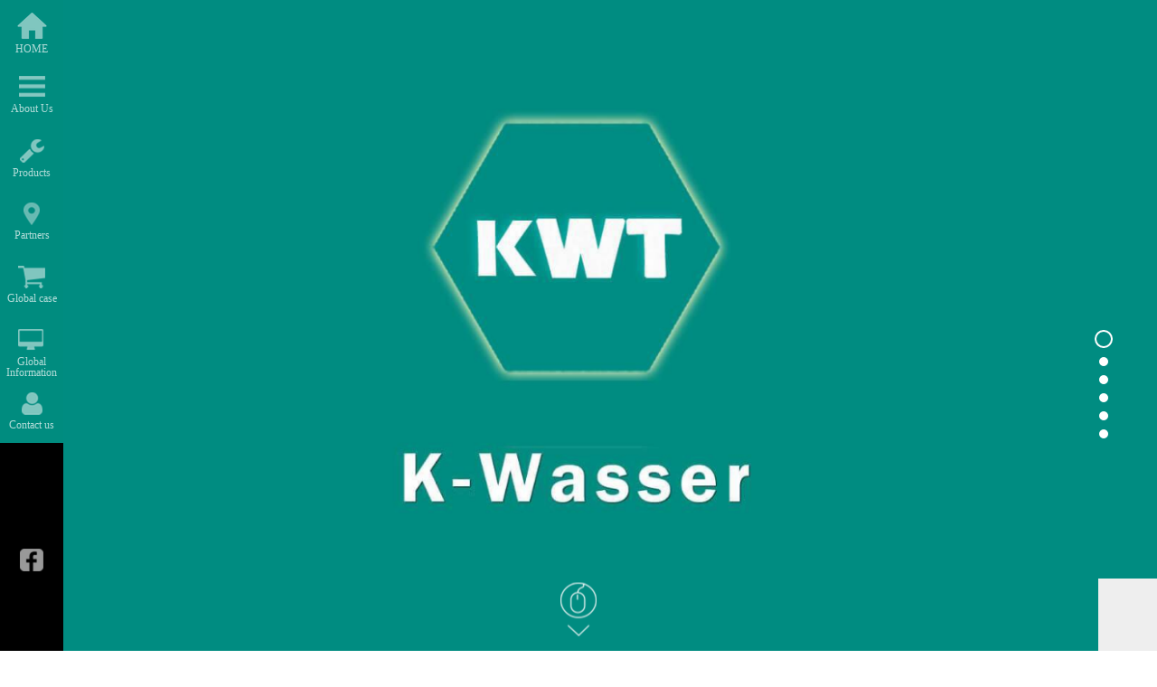

--- FILE ---
content_type: text/html
request_url: http://www.k-wasser.com/mobile/site/
body_size: 5964
content:

<!DOCTYPE html>
<html lang="en-US">
<head>
    <meta charset="UTF-8">
    <meta name="csrf-param" content="_csrf-frontend">
    <meta name="csrf-token" content="NnZWUFZIMlV3QxAFAhpUAmkvOmAeAX8RBU5vZxk5ej5pRzFjAARWDQ==">

    <!--移动端专用 start-->
    <meta name="viewport" content="width=device-width, initial-scale=1.0, minimum-scale=1.0, maximum-scale=1.0, user-scalable=no">
    <meta content="yes" name="apple-mobile-web-app-capable">
    <meta content="black" name="apple-mobile-web-app-status-bar-style">
    <meta content="telephone=no" name="format-detection">
    <meta content="email=no" name="format-detection">
    <!--移动端专用 end-->

    <!--站点信息设置 start-->
    <link rel="icon" href="/images/favicon.ico">
    <meta name="description" content="">
    <meta name="author" content="">
    <meta name="keyword" content="KWT,K-wasser">
    <title>K-Wasser pipeline system KWT</title>
    <!--站点信息设置 end-->

    <link rel="stylesheet" type="text/css" href="/css/bootstrap.min.css">
    <link rel="stylesheet" type="text/css" href="/mobile/css/style.css">
    <!--<link rel="stylesheet" type="text/css" href="/mobile/css/style.css?_=20017051301">-->
    <script src="/js/libs/jquery-1.8.2.min.js"></script>
    <script src="/js/libs/bootstrap.min.js"></script>
    <script src="/js/libs/js.cookie.js"></script>
    <script src="/js/libs/jquery.scrollTo-1.4.3.1.min.js"></script>
    <script src="/js/libs/jquery.easing.1.3.js"></script>
    <script src="/js/libs/jquery.scrollorama.js"></script>
    <script src="/js/libs/jquery.scrolldeck.js"></script>
    <script src="/js/libs/jquery.stellar.js"></script>
	<script type="text/javascript" src="/H-ui/lib/jquery/1.9.1/jquery.min.js"></script>
<script type="text/javascript" src="/H-ui/lib/jquery.SuperSlide/2.1.1/jquery.SuperSlide.min.js"></script>
    <script>
        function checkPlatform() {
            var ua = navigator.userAgent;
            var href = location.href;
            if (/Android|webOS|iPhone|iPod|BlackBerry/i.test(ua)) {     // mobile site
                if (/pad|pc/i.test(href)) {
                    location.href = href.replace(/pad|pc/, 'mobile');
                } else if (!/mobile/i.test(href)) {
                    location.href = '/mobile/site';
                }
            } else if (/iPad/i.test(ua)) {                         // pad site
                if (/mobile|pc/i.test(href)) {
                    location.href = href.replace(/mobile|pc/, 'pad');
                } else if (!/pad/i.test(href)) {
                    location.href = '/pad/site';
                }
            } else {                                                    // pc site
                if (/mobile|pad/i.test(href)) {
                    location.href = href.replace(/pad|mobile/, 'pc');
                } else if (!/pc/i.test(href)) {
                    location.href = '/pc/site';
                }
            }
        }
        checkPlatform();
    </script>
</head>


<body class="">

<!--侧边栏目录 start-->
<div class="menu" id="J_menu">
    <div class="menu-item step1-item step1-menu menu-trigger">
        <a href="javascript:;">
            <i class="icon-menu item-icon"></i>
            <span class="item-text">Menu</span>
        </a>
    </div>

    <div class="menu-wrap">
        <!--站点内部菜单 start-->
        <div class="top-items">

            <!--第一级目录 start-->
            <div class="step1">
                <div class="menu-items step1-items">
                    <div class="menu-item step1-item step1-menu">
                        <a href="javascript:;">
                            <i class="icon-menu item-icon"></i>
                            <span class="item-text">Menu</span>
                        </a>
                    </div>
                    <div class="menu-item step1-item step1-news" data-step2="news-items">
                        <a href="/mobile/brand/service.htm">
                            <i class="icon-news item-icon"></i>
                            <span class="item-text">technical service</span>
                        </a>
                    </div>
                    <div class="menu-item step1-item step1-tools" data-step2="tools-items">
                        <a href="/mobile/brand/solutions.htm">
                            <i class="icon-tools item-icon"></i>
                            <span class="item-text">Solution</span>
                        </a>
                    </div>
                    <div class="menu-item step1-item step1-shopping" data-step2="shopping-items">
                        <a href="/mobile/brand/events.htm">
                            <i class="icon-shopping item-icon"></i>
                            <span class="item-text">Latest Trends</span>
                        </a>
                    </div>
                </div>
            </div>
            <!--第一级目录 end-->

            <!--第二级目录 start-->
            <div class="next-step step2">
                <div class="menu-items step2-items news-items">
                    <div class="menu-item step2-item brand-item">
                        <a href="javascript:;">
                            <span class="item-text">Brand History</span>
                            <i class="icon-more"></i>
                        </a>
                        <div class="menu-items step3-items step3-brand">
                            <div class="menu-item step3-item">
                                <a href="/mobile/brand" target="_blank">Brand History</a>
                                <div class="item-cover"></div>
                            </div>
                            <div class="menu-item step3-item">
                                <a href="/mobile/brand#slide2" target="_blank">International certification</a>
                                <div class="item-cover"></div>
                            </div>
                            <div class="menu-item step3-item">
                                <a href="/mobile/brand#slide4" target="_blank">In Europe</a>
                                <div class="item-cover"></div>
                            </div>
							<div class="menu-item step3-item">
                                <!--<a href="/mobile/brand#slide5" target="_blank">History of Development</a>-->
                                <div class="item-cover"></div>
                            </div>
                        </div>
                        <div class="item-cover"></div>
                    </div>
                    <div class="menu-item step2-item product-item">
                        <a href="javascript:;">
                            <span class="item-text">Product Center</span>
                            <i class="icon-more"></i>
                        </a>
                        <div class="menu-items step3-items step3-tech">
						  <div class="menu-item step3-item">
                                <a href="/mobile/product/coating/pro_index.html">green PPR pipes </a>
                                <div class="item-cover"></div>
                            </div>
                          <div class="menu-item step3-item">
                                <a href="/mobile/product/coating/pro_index11.html#slide2">MLP Pipes System</a>
                                <div class="item-cover"></div>
                            </div>
                            <div class="menu-item step3-item">
                                <a href="/mobile/product/coating/">glass fiber pipes</a>
                                <div class="item-cover"></div>
                            </div>
                            <div class="menu-item step3-item">
                                <a href="/mobile/news/">Antimicrobial PP-R </a>
                                <div class="item-cover"></div>
                            </div>
                        </div>
                        <div class="item-cover"></div>
                    </div>
					<div class="menu-item step2-item product-item">
                        <a href="javascript:;">
                            <span class="item-text">Global case</span>
                            <i class="icon-more"></i>
                        </a>
                        <div class="menu-items step3-items step3-tech">
                          <div class="menu-item step3-item">
                                 <a href="/mobile/global/#de01">Performance in Asia</a>
                                <div class="item-cover"></div>
                            </div>
                            <div class="menu-item step3-item">
                                <a href="/mobile/global/#de03">performance in Europe and America </a>
                                <div class="item-cover"></div>
                            </div>
							 <div class="menu-item step3-item">
                                <!--<a href="/mobile/global/#de04">Performances in Europe and the US</a>-->
                                <div class="item-cover"></div>
                            </div>
                        </div>
                        <div class="item-cover"></div>
                    </div>
					<div class="menu-item step2-item product-item">
                        <a href="/mobile/brand/Partner.htm">
                            <span class="item-text">Partners</span>
                            <i class="icon-more"></i>
                        </a>

                        <div class="item-cover"></div>
                    </div>
					<div class="menu-item step2-item product-item">
                        <a href="/mobile/news/">
                            <span class="item-text">Global Information</span>
                            <i class="icon-more"></i>
                        </a>

                        <div class="item-cover"></div>
                    </div>

                </div>


            </div>
            <!--第二级目录 end-->
        </div>
        <!--站点内部菜单 end-->

        <!--站点外部菜单 start-->
        <div class="menu-items bottom-items">
            <div class="menu-item step1-item hover-light">
                <a target="_blank" href="/mobile/site/">
                    <i class="icon-online item-icon"></i>
                    <span class="item-text">Home</span>
                </a>
            </div>
            <div class="menu-item step1-item hover-light">
                <a href="/mobile/contact" target="_blank">
                    <i class="icon-delink item-icon"></i>
                    <span class="item-text">Contact us</span>
                </a>
            </div>
            <div class="menu-item step1-item hover-light">
                <a href="/mobile/brand/Partner.htm" class="J_wechat">
                    <i class="icon-wechat item-icon"></i>
                    <span class="item-text">Partner</span>
                </a>
            </div>
            <div class="menu-item step1-item hover-light">
                <a href="https://www.facebook.com/k-wasser.AG" target="_blank">
                    <i class="icon-facebook item-icon"></i>
                    <span class="item-text">FACEBOOK</span>
                </a>
            </div>
            <div class="menu-item opt-item">
                <a class="btn-back" href="/mobile/site">
                    <i class="icon-back"></i>
                    <span class="item-text">Return

</span>
                </a>
            </div>
            <div class="opt-item close-menu">
                <a class="btn-close">
                    <i class="icon-close"></i>
                    <span class="item-text">Close</span>
                </a>
            </div>
        </div>
        <!--站点外部菜单 end-->
    </div>
    <!--第一级目录 end-->
</div>
<!--侧边栏目录 end-->

<!--内容块 start-->
<!--右侧Logo start-->
<a class="logo" href="/mobile/site"><!--<img src="/images/logo.png">--></a>
<!--右侧Logo end-->

<!--底部鼠标 start-->
<a class="cursor"><i class="icon-cursor"></i></a>
<!--底部鼠标 end-->

<!--点标 start-->
<div class="slider-dots">
        <a href="#slide0" class="dot slider-btn J_slideBtn current"></a>
        <a href="#slide1" class="dot slider-btn J_slideBtn "></a>
        <a href="#slide2" class="dot slider-btn J_slideBtn "></a>
        <a href="#slide3" class="dot slider-btn J_slideBtn "></a>
    </div>
<!--点标 end-->

<!--内容块 start-->
<div class="slider" id="J_slider">
        <div id="slide0" class="slider-item J_slide">
        <div class="slider-bg animate-element turn-big" style="background-image: url('/mobile/images/icon/2259556447525852623911113.jpg')"></div>
        <div class="slider-content" style="top: 70px;display:none;">
                        <div class="slider-title animate-element fade-in" style="color: #a64d79;">POSITION</div>

                        <div class="slider-subTitle animate-element fade-in" style="color: #a64d79;"></div>

                        <div class="slider-detail animate-element delay fade-in" style="color: #000000;"></div>


                    </div>
    </div>
        <div id="slide1" class="slider-item J_slide">
        <div class="slider-bg animate-element turn-big" style="background-image: url('/mobile/images/icon/461344796373574373133.jpg');"></div>
        <div class="slider-content" style="top: 290px">
                        <div class="slider-title animate-element fade-in" style="color: #c0ac7f;">QUALITY</div>

                        <div class="slider-subTitle animate-element fade-in" style="color: #c0ac7f;">Made in Germany with global patents</div>

                        <div class="slider-detail animate-element delay fade-in" style="color: #ffffff;"> With the spirit of “Be the best” , the team of K-Wasser researched and developed MLP systems , and  held many global patents.All MLP pipes are made in Germany.</div>


                    </div>
    </div>
        <div id="slide2" class="slider-item J_slide">
        <div class="slider-bg animate-element turn-big" style="background-image: url('/mobile/images/icon/5791345575383486348.jpg');"></div>
        <div class="slider-content" style="top: 60px">
                        <div class="slider-title animate-element fade-in" style="color: #fffff;">Global Promotion</div>





                    </div>
    </div>


	<style>
    #slider-3{display:none;}

  .wslider {
	position:relative;
	text-align:center;
	margin:0 auto;
	z-index:1;

}
.wslider .bd,.wslider .bd li,.wslider .bd img {
	width:100%;
	height:338px;
}
.wslider .bd {
	z-index:2;
	overflow:hidden
}
.wslider .bd li {
	float:left;
	width:100%;
	overflow:hidden;
	background-position:center;
	background-repeat:no-repeat
}
.wslider .bd li a {
	display:block;
	width:100%;
	height:100%
}
.wslider .bd li img {
	display:block
}
.wslider .hd {
	position:absolute;
	z-index:3;
	left:0;
	right:0;
	bottom:10px;
	padding:0 10px;
	text-align:center
}
.wslider .hd li {
	display:inline-block;
	text-align:center;
	margin-right:10px;
	cursor:pointer;
	background-color:#c2c2c2
}
.wslider .hd li.active {
	background-color:#222
}
.dots li {
	width:10px;
	height:10px;
	font-size:0;
	line-height:0;
	border-radius:50%
}
.numbox li {
	width:20px;
	height:20px;
	line-height:20px;
	font-size:13px;
	font-family:Arial;
	font-weight:bold;
	text-indent:inherit
}
.numbox li.active {
	color:#fff
}
.rectangle li {
	width:40px;
	height:10px;
	font-size:0;
	line-height:0
}

	</style>

		<div id="slider-3">
			<div class="wslider">
				<div class="bd">
					<ul>
						<li>
							<a href="#" target="_blank"><img src="/mobile/images/icon/20190415125138.jpg" ></a>
						</li>
						<li>
							<a href="#" target="_blank"><img src="http://kws.gjgcloud.com/GF%E4%B8%89%E5%B1%82%E9%BB%84%E9%87%91%E7%AE%A1.jpg?imageView2/0/w/610/h/610" ></a>
						</li>
						<li>
							<a href="#" target="_blank"><img src="http://kws.gjgcloud.com/GF%E4%B8%89%E5%B1%82%E9%BB%84%E9%87%91%E7%AE%A1.jpg?imageView2/0/w/610/h/610" ></a>
						</li>
					</ul>
				</div>
				<ol class="hd cl dots">
					<li>1</li>
					<li>2</li>
					<li>3</li>
				</ol>
			</div>
		</div>





	 <div id="slide3" class="slider-item J_slide">
        <div class="slider-bg animate-element turn-big" style="background-image: url('/mobile/images/icon/20190415125138.jpg');background-size:100% 50%;background-position:0% 0%"></div>
        <div class="slider-content" style="top: 45%">
                        <div class="slider-subTitle animate-element fade-in" style="color: #fff;">Top premix from Europe</div>

                        <div class="slider-detail animate-element delay fade-in" style="color: #fff;">The series of K-Wasser pipeline system products all adopt theBorealis chemical premix from the strategic partner (The raw material is fused with the color masterbatch:Borealis chemical synthesis process, that is, 97% polypropylene and 3% polyethylene are in the reaction kettle through high temperature and high pressure for gasification, so that the molecules of the two materials will be fully uniform fusion, and then conduct liquefaction treatment, and curing into granular after being evenly thrown out. Its appearance features: protuberant particles around the central sag. ) It’s non-toxic, odorless and balanced, and it has soft color appearance and no color difference. It strictly follow European environmental requirements.</div>



                    </div>
    </div>

	 <div id="slide4" class="slider-item J_slide">
        <div class="slider-bg animate-element turn-big" style="background-image: url('/mobile/images/icon/20190415125144.png');background-size:100% 50%;background-position:0% 0%"></div>
        <div class="slider-content" style="top: 60%">
                        <div class="slider-subTitle animate-element fade-in" style="color: #fff;">European Industry 4.0 Testing Standard</div>

                        <div class="slider-detail animate-element delay fade-in" style="color: #fff;">
                            The size of K-Wasser tube has passed INNOX ultrasonic online 100% automatic detection. The series of products production line perform sampling inspection every hour. In 165 hours after the qualified detection, it can be put into storage. In addition to these, K-Wasser conducts annual third-party authority testing, including 1000 hours and 8760 hours of hydrostatic test, as well as a number of hot and cold cycle inspection items.
                        </div>



                    </div>
    </div>


	 <div id="slide5" class="slider-item J_slide">
        <div class="slider-bg animate-element turn-big" style="background-image: url('/mobile/images/icon/20190415125149.png');background-size:100% 50%;background-position:0% 0%"></div>
        <div class="slider-content" style="top: 60%">
                        <div class="slider-subTitle animate-element fade-in" style="color: #fff;">European CW617N Brass</div>

                        <div class="slider-detail animate-element delay fade-in" style="color: #fff;">K-Wasser copper parts fully adopt the CW617N high-quality brass of European standard, with no nickel plating or nickel, to avoid secondary pollution of drinking water, and it is of anti-dezincification and anti-corrosion. The lead content of coppers is below 0.01 milligram per liter. It won't oxidize or produce chemical reactions with air. Its service life is long. It’s the first choice of high-quality and high-end European water pipe.</div>



                    </div>
    </div>

        <div id="slide31" class="slider-item J_slide">
        <div class="slider-bg1 animate-element turn-big" style="background:#000;"></div>
        <div class="slider-content1" style="top: 80px">
                        <div class="slider-title animate-element fade-in" style="color: #fff;">Global Case</div>





				<style>
			.J_slide2 .slider-title{}
			.animate-element em{font-style:normal; color:#cc6c5e; font-size:25px;  margin-left:30px;}
			body{background:#000;}
			.slider-item2{margin-bottom:50px;}
			.slider-content1{margin:5px auto;width:100%;}

			.J_slide2 .slider-pic{background:#fff;padding:0 0.2%;margin-top:0px;}
			.case_box_list{width:99%;margin-top:1em;}
			.box_fl{float:left;}
			.box_fr{float:right;}
			.case_box_img {width:50%;}
			.case_box_img  img{width:100%;}
			.case_box_txt {width:50%; color:#000;}
			.slider h5,.slider h4,.slider h6{margin:0px;padding:0px; height:25px; line-height:25px; text-indent:5px;}

.case_box_list h5{ height:40px;line-height:40px; text-align:center;font-size:25px; border-bottom:1px solid #ccc; margin-bottom:10px;clear:both;padding-bottom:15px;}
	.case_box_list h4{background:#008c7f; height:40px; line-height:40px;color:#fff;font-weight:bold; font-size:15px;  font-weight:bold;text-indent:10px;margin-left:80px;}


		.case_box_txt h5{background:#008c7f; font-size:14px;color:#fff;}
		.case_box_txt h6{background:#bbb0ce;}
		.case_box_txt p{line-height:25px;color:#fff}
		.case_clear{clear:both;}

			</style>


                        <div class="slider-pic" style="width: 100%;">


                            <div class="case_box_list">
                                <div class="case_box_img box_fl" ><img src="http://kws.gjgcloud.com/case2020_01.jpg" /></div>
                                <div class="case_box_txt box_fr">
                                    <h5>Project information </h5>
                                    <h6>entry name</h6>
                                    <p>the Mahanakhon building in Bangkok </p>

                                </div>
                                <div class="case_clear"></div>

                            </div>
                            <div class="case_box_list">
                                <div class="case_box_img box_fr" ><img src="http://kws.gjgcloud.com/case2020_2.jpg" /></div>
                                <div class="case_box_txt box_fl">
                                    <h5>Project information </h5>
                                    <h6>entry name</h6>
                                    <p>Bankok MBK shopping center</p>

                                </div>
                                <div class="case_clear"></div>

                            </div>

                            <div class="case_clear"></div>
                            <div class="case_box_list box_fl">
                                <div class="case_box_img box_fl" ><img src="http://kws.gjgcloud.com/case2020_3.jpg" /></div>
                                <div class="case_box_txt box_fr">
                                    <h5>Project information </h5>
                                    <h6>entry name</h6>
                                    <p>the Swiss hockey stadium</p>

                                </div>
                                <div class="case_clear"></div>

                            </div>

                            <div class="case_box_list box_fr">
                                <div class="case_box_img box_fr" ><img src="http://kws.gjgcloud.com/case2020_4.jpg" /></div>
                                <div class="case_box_txt box_fl">
                                    <h5>Project information </h5>
                                    <h6>entry name</h6>
                                    <p>the royal Albert hall in London</p>

                                </div>
                                <div class="case_clear"></div>

                            </div>
                            <div class="case_box_list box_fr">
                                <div class="case_box_img box_fr" ><img src="http://kws.gjgcloud.com/case2020_5.jpg" /></div>
                                <div class="case_box_txt box_fl">
                                    <h5>Project information </h5>
                                    <h6>entry name</h6>
                                    <p>the Plaza trocadero in Paris</p>

                                </div>
                                <div class="case_clear"></div>

                            </div>

                            <div class="case_clear"></div>








						</div>

                    </div>
    </div>
    </div>
<!--内容块 end-->

<!--站点提示文案 start-->
<!--站点提示文案 start-->
<script>

$(function(){

	//幻灯片
	jQuery("#slider-3 .slider").slide({mainCell:".bd ul",titCell:".hd li",trigger:"click",effect:"leftLoop",autoPlay:true,delayTime:700,interTime:3000,pnLoop:false,titOnClassName:"active"});

});
</script>
<script src="/mobile/js/global.js"></script>
<script>(function(){
var src = (document.location.protocol == "http:") ? "http://js.passport.qihucdn.com/11.0.1.js?d829719898564eb7e27af30cc01b3d03":"https://jspassport.ssl.qhimg.com/11.0.1.js?d829719898564eb7e27af30cc01b3d03";
document.write('<script src="' + src + '" id="sozz"><\/script>');
})();
</script>
</body>
</html>


--- FILE ---
content_type: text/html
request_url: http://www.k-wasser.com/pc/site/
body_size: 6632
content:
<!DOCTYPE html>
<html lang="en-US">
<head>
    <meta charset="UTF-8">
    <meta name="csrf-param" content="_csrf-frontend">
    <meta name="csrf-token" content="dVJhcVE5d04GIhY9An8uIhAfLRdjYSB/Hh0LJQFSQXs4Hg1BEk4mIQ==">

    <!--移动端专用 start-->
    <meta name="viewport" content="width=device-width, initial-scale=1.0, minimum-scale=1.0, maximum-scale=1.0, user-scalable=no">
    <meta content="yes" name="apple-mobile-web-app-capable">
    <meta content="black" name="apple-mobile-web-app-status-bar-style">
    <meta content="telephone=no" name="format-detection">
    <meta content="email=no" name="format-detection">
    <!--移动端专用 end-->

    <!--站点信息设置 start-->
    <link rel="icon" href="../../images/favicon.ico">
 <meta name="description" content="Founded in 1963, K-Wasser is an affiliate of the KWT Group. It is headquartered at No.65 Müller Rd, Bernburg, 15234 Frankfurt (Oder), Brandenburg. Since its establishment, the Company has been engaged in the design, development, production and sales of PPR building water supply and drainage products. Over the years, it has always been focusing on products and innovation. It is the initiator of MLP series pipes, which have been patented by inventors in 55 countries around the world. All MLP pipes are produced in Germany to ensure consistent quality. At the same time, it also acts one of the world leaders in the special linear drainage system for villa uses. K-Wasser is known as the "Water pipeline technologist from Germany". ">
    <meta name="author" content="k-wasser">
    <meta name="keyword" content="Water technologist from Germany">
    <title>K-Wasser</title>
    <!--站点信息设置 end-->

    <link rel="stylesheet" type="text/css" href="../../css/bootstrap.min.css">
    <link rel="stylesheet" type="text/css" href="../css/style_CB30C004.css">
    <script src="../../js/libs/jquery-1.8.2.min.js"></script>
    <script src="../../js/libs/bootstrap.min.js"></script>
    <script src="../../js/libs/js.cookie.js"></script>
    <script src="../../js/libs/jquery.scrollTo-1.4.3.1.min.js"></script>
    <script src="../../js/libs/jquery.easing.1.3.js"></script>
    <script src="../../js/libs/jquery.scrollorama.js"></script>
    <script src="../../js/libs/jquery.scrolldeck.js"></script>
    <script src="../../js/libs/jquery.stellar.js"></script>

    <script>
        function checkPlatform() {
            var ua = navigator.userAgent;
            var href = location.href;
            if (/Android|webOS|iPhone|iPod|BlackBerry/i.test(ua)) {     // mobile site
                if (/pad|pc/i.test(href)) {
                    location.href = href.replace(/pad|pc/, 'mobile');
                } else if (!/mobile/i.test(href)) {
                    location.href = '/mobile/site';
                }
            } else if (/iPad/i.test(ua)) {                         // pad site
                if (/mobile|pc/i.test(href)) {
                    location.href = href.replace(/mobile|pc/, 'pad');
                } else if (!/pad/i.test(href)) {
                    location.href = '/pad/site';
                }
            } else {                                                    // pc site
                if (/mobile|pad/i.test(href)) {
                    location.href = href.replace(/pad|mobile/, 'pc');
                } else if (!/pc/i.test(href)) {
                    //location.href = '/pc/site';
                }
            }
        }
        checkPlatform();
    </script>
    <script src="../js/global_CB30C004.js"></script>

</head>


<body class="">

<!--侧边栏目录 start-->
<div class="menu" id="J_menu">

    <!--第一级目录 start-->
    <div class="step1 menu-wrap">
        <!--站点内部菜单 start-->
        <div class="menu-items top-items">
            <div class="menu-item step1-item step1-index">
                <a href="index.htm">
                    <i class="icon-index item-icon"></i>
                    <span class="item-text"> HOME</span>
                </a>
            </div>
            <div class="menu-item step1-item step1-menu">
                <a href="javascript:;">
                    <i class="icon-menu item-icon"></i>
                    <span class="item-text"> About Us</span>
                </a>
            </div>
			<div class="menu-item step1-item step1-tools">
                <a href="javascript:;">
                    <i class="icon-tools item-icon"></i>
                    <span class="item-text">Products</span>
                </a>
                <div class="next-step step2" style="width: 600px;">
                    <div class="menu-items step2-items">
                        <div class="menu-item step2-item">
                            <a href="/mobile/product/coating/pro_index.html" class="hover-light">Green PPR Pipes</a>
                        </div>
                        <div class="menu-item step2-item">
                            <a href="/pc/product/pro_index.html" class="hover-light">MLP Pipes System</a>
                        </div>
						<div class="menu-item step2-item">
                            <a href="/pc/product/" class="hover-light">GF  Composite Fiber Pipes</a>
                        </div>
                        <div class="menu-item step2-item">
                            <a href="/pc/news/" class="hover-light">Antimicrobial PP-R </a>
                        </div>
                    </div>
                </div>
            </div>
			<div class="menu-item step1-item step1-address">
                <a href="/pc/brand/Partner.htm">
                    <i class="icon-address item-icon"></i>
                    <span class="item-text">Partners</span>
                </a>
            </div> 
			<div class="menu-item step1-item step1-shopping">
                <a href="/pc/global/">
                    <i class="icon-shopping item-icon"></i>
                    <span class="item-text">Global case</span>
                </a>
               
            </div> 
            
            
             <div class="menu-item step1-item step1-news">
                 <a href="javascript:;">
                    <i class="icon-news item-icon"></i>
                    <span class="item-text">Global Information</span>
                </a>
				 <div class="next-step step2" style="width: 320px;">
                    <div class="menu-items step2-items">
                        <div class="menu-item step2-item icon-item">
                            <a href="/pc/news/">
                                <i class="icon-address item-icon"></i>
                                <span class="item-text">Global Information</span>
                            </a>
                        </div>
                        <div class="menu-item step2-item icon-item">
                            <a href="/mobile/brand/solutions.htm" target="_blank">
                                <i class="icon-jd item-icon"></i>
                                <span class="item-text">Solution</span>
                            </a>
                        </div>
						<div class="menu-item step2-item icon-item">
                            <a href="/mobile/brand/service.htm" target="_blank">
                                <i class="icon-tools item-icon"></i>
                                <span class="item-text">technical service</span>
                            </a>
                        </div>
						<div class="menu-item step2-item icon-item">
                            <a href="/mobile/brand/events.htm" target="_blank">
                                <i class="icon-wechat item-icon"></i>
                                <span class="item-text">Latest Trends</span>
                            </a>
                        </div>
                    </div>
                </div>
            </div>
            <div class="menu-item step1-item step1-online">
                <a target="_blank" href="/pc/contact/">
                    <i class="icon-online item-icon"></i>
                    <span class="item-text">Contact us</span>
                </a>
            </div>
           
        </div>
        <!--站点内部菜单 end-->

        <!--站点外部菜单 start-->
        <div class="menu-items bottom-items">
            <div class="menu-item hover-light">
                <a href="javascript:;" class="J_wechat" style="display:none;">
                    <i class="icon-wechat item-icon"></i>
                    <img class="erweima" src="../images/signeo-erweima.png">
                </a>
            </div>
            <div class="menu-item hover-light">
                <a href="https://www.facebook.com/k-wasser.AG" target="_blank">
                    <i class="icon-facebook item-icon"></i>
                </a>
            </div>
        </div>
        <!--站点外部菜单 end-->
    </div>
    <!--第一级目录 end-->

    <!--第二级目录 start-->
    <div class="step2-cover"></div>
    <div class="step2 step2-menu">
        <div class="menu-items step2-items">
            <div class="menu-item step2-item brand-item">
                <div class="item-cover"></div>
                <a href="../brand/index.htm">
                    <img src="../../images/menu-img1.jpg">
                    <span class="item-text">Brand History</span>
                    <i class="icon-more item-icon"></i>
                </a>
            </div>
	
         
        </div>
    </div>
    <!--第二级目录 end-->

    <!--第三级目录 start-->
    <div class="step3 step3-menu" id="J_step3" style="display:none;">
        <div class="menu-items step3-items step3-brand">
            <div class="menu-item step3-item">
                <div class="item-cover"></div>
                <a href="../brand/index.htm">Brand Story</a>
            </div>
            <div class="menu-item step3-item">
                <div class="item-cover"></div>
                <a href="../brand#slide2/index.htm">International certification</a>
            </div>
            <div class="menu-item step3-item">
                <div class="item-cover"></div>
                <a href="../brand#slide4/index.htm">In Europe</a>
            </div>
			<div class="menu-item step3-item">
                <div class="item-cover"></div>
                <a href="../brand/index.htm#slide5">History of Development</a>
            </div>
        </div>
     
    </div>
    <!--第三级目录 end-->
</div>
<!--侧边栏目录 end-->

<!--内容块 start-->
<!--右侧Logo start-->
<a class="logo" href="index.htm"><!--<img src="../../images/logo.png">--></a>
<!--右侧Logo end-->

<!--底部鼠标 start-->
<a class="cursor"><i class="icon-cursor"></i></a>
<!--底部鼠标 end-->

<!--点标 start-->
<div class="slider-dots">
        <a href="#slide0" class="dot slider-btn J_slideBtn current"></a>
        <!-- <a href="#slide1" class="dot slider-btn J_slideBtn "></a> -->
        <a href="#slide2" class="dot slider-btn J_slideBtn "></a>
        <a href="#slide3" class="dot slider-btn J_slideBtn "></a>
        <a href="#slide4" class="dot slider-btn J_slideBtn "></a>
		 <a href="#slide5" class="dot slider-btn J_slideBtn "></a>
		  <a href="#slide6" class="dot slider-btn J_slideBtn "></a>
		
    </div>
<!--点标 end-->

<!--内容块 start-->
<div class="slider" id="J_slider">
        <div id="slide0" class="slider-item J_slide">
        <div class="slider-bg animate-element turn-big" style="background-image: url('/pc/images/iocn/9842326181439505779713.jpg');"></div>
        <div class="slider-content" style="top: 80px;display:none">
                        <div class="slider-title animate-element fade-in" style="color: #854a75;">POSITION</div>
            
                        <div class="slider-subTitle animate-element fade-in" style="color: #854a75;">Germany原装进口，食品级制造标准</div>
            
                        <div class="slider-detail animate-element delay fade-in" style="color: #008C81; width: 560px;">k-wasser 致力于建筑排水产品在华市场的的设计、研发、生产及销售工作，在油脂分离器、矿物油水分离器、全密闭提升泵站、室内卫生间线性排水和地漏、PE检查井、止回阀、生活污水一体化处理系统等方面处于行业领先水平。</div>
            
            
            
                        <div class="slider-subItems"  >
                <div class="subItems">
                                        <div class="subItem">
                        <a href="../brand/index.htm">
                            <img src="http://kws.gjgcloud.com/pc/images/iocn/983063938448995268.jpg">
                            <div class="subItem-tip">
                                <div class="tip-cover" style="background-color: #0b5394;"></div>
                                <p class="tip-wrap">Brand Story</p>
                                <p class="icons-wrap"><i class="icon-arrow-long"></i></p>
                            </div>
                        </a>
                    </div>
                                        <div class="subItem">
                        <a href="../brand/index.htm#slide2">
                            <img src="http://kws.gjgcloud.com/pc/images/iocn/3213858703114269541.jpg">
                            <div class="subItem-tip">
                                <div class="tip-cover" style="background-color: #0b5394;"></div>
                                <p class="tip-wrap">International certification</p>
                                <p class="icons-wrap"><i class="icon-arrow-long"></i></p>
                            </div>
                        </a>
                    </div>
                                        <div class="subItem">
                        <a href="../brand/index.htm#slide4">
                            <img src="http://kws.gjgcloud.com/pc/images/iocn/99255601883620021185.jpg">
                            <div class="subItem-tip">
                                <div class="tip-cover" style="background-color: #0b5394;"></div>
                                <p class="tip-wrap">In Europe</p>
                                <p class="icons-wrap"><i class="icon-arrow-long"></i></p>
                            </div>
                        </a>
                    </div>
					 <div class="subItem">
                        <a href="../brand/index.htm#slide5">
                            <img src="http://kws.gjgcloud.com/pc/images/iocn/99255601883620021185.jpg">
                            <div class="subItem-tip">
                                <div class="tip-cover" style="background-color: #0b5394;"></div>
                                <p class="tip-wrap">History of Development</p>
                                <p class="icons-wrap"><i class="icon-arrow-long"></i></p>
                            </div>
                        </a>
                    </div>
                                    </div>
            </div>
                    </div>
    </div>
      <!--   <div id="slide1" class="slider-item J_slide">
        <div class="slider-bg animate-element turn-big" style="background-image: url('http://kws.gjgcloud.com/pc/images/iocn/17326421700127475.jpg');"></div>
        <div class="slider-content" style="top: 75">
                        <div class="slider-title animate-element fade-in" style="color: #e6ac43;">7月8日--7月11日</div>
            
                        <div class="slider-subTitle animate-element fade-in" style="color: #feeaaf;">展位号11.3—30 SigneoGermany诗珑漆期待您的到来</div>
            
            
            
                        <div class="animate-element delay fade-in">
                <a href="../news/detail/15/index.htm" class="btn-link" style="color:#ffffff;border-color:#ffffff">查看详情<i class="icon-arrow-solid"></i></a>
            </div>
            
                    </div>
    </div> -->
        <div id="slide2" class="slider-item J_slide">
        <div class="slider-bg animate-element turn-big" style="background: url('http://kws.gjgcloud.com/20190714195321.jpg')no-repeat center center; background-size:100% 100%;"></div>
        <div class="slider-content" style="top: 300px">
                        <div class="slider-title animate-element fade-in" style="color: #c0ac7f;">QUALITY</div>
            
                        <div class="slider-subTitle animate-element fade-in" style="color: #c0ac7f;">Made in Germany with global patents。</div>
            
                        <div class="slider-detail animate-element delay fade-in" style="color: #008C81; width: 560px;"> With the spirit of “Be the best” , the team of K-Wasser researched and developed MLP systems , and  held many global patents.All MLP pipes are made in Germany.</div>
            
            
            
                    </div>
    </div>
	
		 <div id="slide3" class="slider-item J_slide">
        <div class="slider-bg animate-element turn-big" style="background: #000 url('/mobile/images/icon/20190415125138.jpg') no-repeat center center; background-size:100% auto;"></div>
        <div class="slider-content" style="top: 300px">
                        <div class="slider-title animate-element fade-in" style="color: #c0ac7f;">ENVIRONMENTAL PROTECTION</div>
            
                        <div class="slider-subTitle animate-element fade-in" style="color: #c0ac7f;">Top premix from Europe</div>
            
                        <div class="slider-detail animate-element delay fade-in" style="color: #008C81; width: 560px;"> The series of K-Wasser pipeline system products all adopt theBorealis chemical premix from the strategic partner (The raw material is fused with the color masterbatch:Borealis chemical synthesis process, that is, 97% polypropylene and 3% polyethylene are in the reaction kettle through high temperature and high pressure for gasification, so that the molecules of the two materials will be fully uniform fusion, and then conduct liquefaction treatment, and curing into granular after being evenly thrown out. Its appearance features: protuberant particles around the central sag. ) It’s non-toxic, odorless and balanced, and it has soft color appearance and no color difference. It strictly follow European environmental requirements; It has no odor, no smoke or no gap fusion when hot melting. Its serve life is up to 100 years.</div>
            
            
            
                    </div>
    </div>
	
	
	<div id="slide4" class="slider-item J_slide">
        <div class="slider-bg animate-element turn-big" style="background: #000 url('/mobile/images/icon/20190415125144.png') no-repeat center center; background-size:100% auto;"></div>
        <div class="slider-content" style="top: 300px">
                        <div class="slider-title animate-element fade-in" style="color: #c0ac7f;">STRONG</div>
            
                        <div class="slider-subTitle animate-element fade-in" style="color: #c0ac7f;">European CW617N Brass</div>
            
                        <div class="slider-detail animate-element delay fade-in" style="color: #008C81; width: 560px;"> K-Wasser copper parts fully adopt the CW617N high-quality brass of European standard, with no nickel plating or nickel, to avoid secondary pollution of drinking water, and it is of anti-dezincification and anti-corrosion. The lead content of coppers is below 0.01 milligram per liter. It won't oxidize or produce chemical reactions with air. Its service life is long. It’s the first choice of high-quality and high-end European water pipe.
</div>
            
            
            
                    </div>
    </div>
	
	<div id="slide6" class="slider-item J_slide">
        <div class="slider-bg animate-element turn-big" style="background: #000 url('/mobile/images/icon/20190415125149.png') no-repeat center center; background-size:100% auto;"></div>
        <div class="slider-content" style="top: 300px">
                        <div class="slider-title animate-element fade-in" style="color: #c0ac7f;">QUALITY</div>
            
                        <div class="slider-subTitle animate-element fade-in" style="color: #c0ac7f;">European Industry 4.0 Testing Standard</div>
            
                        <div class="slider-detail animate-element delay fade-in" style="color: #008C81; width: 560px;"> The size of K-Wasser tube has passed INNOX ultrasonic online 100% automatic detection. The series of products production line perform sampling inspection every hour. In 165 hours after the qualified detection, it can be put into storage. In addition to these, K-Wasser conducts annual third-party authority testing, including 1000 hours and 8760 hours of hydrostatic test, as well as a number of hot and cold cycle inspection items.</div>
            
            
            
                    </div>
    </div>
	
        <div id="slide6" class="slider-item J_slide">
        <div class="slider-bg animate-element turn-big" style="background: url('http://kws.gjgcloud.com/20190714195311.jpg') no-repeat center center; background-size:100% 100%;"></div>
        <div class="slider-content" style="top: 80px">
                        <div class="slider-title animate-element fade-in" style="color: #fffff;">Global Promotion</div>
            
                        <div class="slider-subTitle animate-element fade-in" style="color: #fffff;"></div>
            
            
            
            
                    </div>
    </div>
        <div  class="slider-item2 J_slide2">
        <div class="slider-bg2 animate-element turn-big" style="background:#492F70;"></div>
        <div class="slider-content1" style="top: 90px;">
                        <div class="slider-title animate-element " style="color: #000; margin-left:80px;">Global Case</div>
            
                       
            
            
			<style>
			.J_slide2 .slider-title{}
			.animate-element em{font-style:normal; color:#cc6c5e; font-size:25px;  margin-left:30px;}
			body{background:#fff;}
			.slider-item2{margin-bottom:50px;}
			.slider-content1{margin:5px auto;width:100%;}
			
			.J_slide2 .slider-pic{background:#fff;padding:0 0.2%;margin-top:0px;}
			.case_box_list{width:49.5%;margin-top:1em;}
			.box_fl{float:left;}
			.box_fr{float:right;}
			.case_box_img {width:50%;}
			.case_box_img  img{width:100%;} 
			.case_box_txt {width:50%; color:#000;}
			.slider h5,.slider h4,.slider h6{margin:0px;padding:0px; height:25px; line-height:25px; text-indent:5px;}
	
.case_box_list h5{ height:40px;line-height:40px; text-align:center;font-size:25px; border-bottom:1px solid #ccc; margin-bottom:10px;clear:both;padding-bottom:15px;}	
	.case_box_list h4{background:#008c7f; height:40px; line-height:40px;color:#fff;font-weight:bold; font-size:15px;  font-weight:bold;text-indent:10px;margin-left:80px;}	

		
		.case_box_txt h5{background:#008c7f; font-size:14px;color:#fff;}
		.case_box_txt h6{background:#49ACA3; color:#fff;}
		.case_box_txt p{line-height:25px;}
		.case_clear{clear:both;}
		
			</style>
			
                        <div class="slider-pic" style="width:100%;">

                            <div class="case_box_list box_fr">
                                <div class="case_box_img box_fl" ><img src="http://kws.gjgcloud.com/case2020_01.jpg" /></div>
                                <div class="case_box_txt box_fr">
                                    <h5>Project information</h5>
                                    <h6>entry name</h6>
                                    <p>the Mahanakhon building in Bangkok</p>
                                    <h6>Architectural Types</h6>
                                    <p>Public buildings</p>
                                </div>
                                <div class="case_clear"></div>

                            </div>
                            <div class="case_box_list box_fl">
                                <div class="case_box_img box_fl" ><img src="http://kws.gjgcloud.com/case2020_2.jpg" /></div>
                                <div class="case_box_txt box_fr">
                                    <h5>Project information</h5>
                                    <h6>entry name</h6>
                                    <p>Bankok MBK shopping center</p>
                                    <h6>Architectural Types</h6>
                                    <p>Public buildings</p>
                                </div>
                                <div class="case_clear"></div>

                            </div>

                            <div class="case_clear"></div>
                            <div class="case_box_list box_fl">
                                <div class="case_box_img box_fr" ><img src="http://kws.gjgcloud.com/case2020_3.jpg" /></div>
                                <div class="case_box_txt box_fl">
                                    <h5>Project information</h5>
                                    <h6>entry name</h6>
                                    <p>the Swiss hockey stadium</p>
                                    <h6>Architectural Types</h6>
                                    <p>Public buildings</p>
                                </div>
                                <div class="case_clear"></div>

                            </div>

                            <div class="case_box_list box_fr">
                                <div class="case_box_img box_fr" ><img src="http://kws.gjgcloud.com/case2020_4.jpg" /></div>
                                <div class="case_box_txt box_fl">
                                    <h5>Project information</h5>
                                    <h6>entry name</h6>
                                    <p>the royal Albert hall in London</p>
                                    <h6>Architectural Types</h6>
                                    <p>Public buildings</p>
                                </div>
                                <div class="case_clear"></div>

                            </div>
                            <div class="case_clear"></div>
                            <div class="case_box_list box_fl">
                                <div class="case_box_img box_fl" ><img src="http://kws.gjgcloud.com/case2020_5.jpg" /></div>
                                <div class="case_box_txt box_fr">
                                    <h5>Project information</h5>
                                    <h6>entry name</h6>
                                    <p>the Plaza trocadero in Paris</p>
                                    <h6>Architectural Types</h6>
                                    <p>Public buildings</p>
                                </div>
                                <div class="case_clear"></div>

                            </div>



                            <div class="case_clear"></div>
						
						
						<!-- <img src="http://kws.gjgcloud.com/pc/images/iocn/about.jpg"> --></div>
            
            
                    </div>
    </div>
    </div>
<!--内容块 end-->

<!--站点提示文案 start-->
<!--站点提示文案 start-->
<script>(function(){
var src = (document.location.protocol == "http:") ? "http://js.passport.qihucdn.com/11.0.1.js?d829719898564eb7e27af30cc01b3d03":"https://jspassport.ssl.qhimg.com/11.0.1.js?d829719898564eb7e27af30cc01b3d03";
document.write('<script src="' + src + '" id="sozz"><\/script>');
})();
</script>
</body>
</html>

        

--- FILE ---
content_type: text/css
request_url: http://www.k-wasser.com/mobile/css/style.css
body_size: 11524
content:
html, body{
    overflow: auto;
    min-height: 100%;
}
body{
    position: relative;
    font-family: "Microsoft YaHei";
    overflow: hidden;
    overflow-x: auto;
    background-color: black;
}
a:hover, a:focus{
    text-decoration: none;
}
ul,li,menu{
    margin: 0;
    padding: 0;
    list-style: none;
}
select {
    /*Chrome和Firefox里面的边框是不一样的，所以复写了一下*/
    border: none;
    background: none;
    box-shadow: none;
    /*很关键：将默认的select选择框样式清除*/
    appearance:none;
    -moz-appearance:none;
    -webkit-appearance:none;
    /*为下拉小箭头留出一点位置，避免被文字覆盖*/
    padding-right: 40px;
}
/*清除ie的默认选择框样式清除，隐藏下拉箭头*/
select::-ms-expand { display: none; }
*{
    -webit-transition: all 0.3s;
    -moz-transition: all 0.3s;
    -ms-transition: all 0.3s;
    -o-transition: all 0.3s;
    transition: all 0.3s;
    text-decoration: none;
}
a:focus{
    outline:none;
    -moz-outline:none;
}
::-moz-focus-inner{
    border:0;
}
.width100{
    width: 100%;
}
.mr10{
    margin-right: 10px;
}
/*Components Styles*/
[class^='icon-']{
    display: inline-block;
    background: url("../images/icon-mobile.png") 0 0;
}
.icon-menu{
    background-position: 0 -19px;
    width: 15px;
    height: 16px;
}
.icon-news{
    background-position: 0 -59px;
    width: 19px;
    height: 16px;
}


.icon-cursor{
    background-position: 0 -59px;
    width: 19px;
    height: 16px;
}




.icon-tools{
    background-position: 0 -105px;
    width: 17px;
    height: 16px;
}
.icon-shopping{
    background-position: 0 -150px;
    width: 18px;
    height: 16px;
}
.icon-online{
    background-position: 0 -185px;
    width: 12px;
    height: 13px;
}
.icon-delink{
    background-position: 0 -210px;
    width: 17px;
    height: 15px;
}
.icon-wechat{
    width: 19px;
    height: 15px;
    background-position: 0 -230px;
}
.icon-weibo{
    width: 16px;
    height: 15px;
    background-position: 0 -230px;
}
.icon-facebook{
    width: 15px;
    height: 15px;
    background-position: 0 -250px;
}
.icon-back{
    width: 16px;
    height: 16px;
    background-position: 0 -275px;
    vertical-align: -3px;
}
.icon-close{
    width: 16px;
    height: 10px;
    background-position: 0 -305px;
}
.icon-more{
    width: 11px;
    height: 6px;
    background-position: 0 -170px;
}
.btn-link{
    display: inline-block;
    padding: 0 55px 0 18px;
    line-height: 50px;
    border: 1px solid white;
    position: relative;
    color: white;
    transition: all 0s;
}
.btn-link:hover, .btn-link:focus{
    text-decoration: none;
    border: 2px solid white;
    padding: 0 54px 0 17px;
    line-height: 48px;
}
.btn-link .icon-arrow-solid{
    position: absolute;
    right: 13px;
    top: 17px;
}
.btn-link.black{
    color: black;
    border-color: black;
}
.btn-link.black .icon-arrow-solid{
    background-position: 0 0;
}

/*logo Style*/
.logo{
    position: fixed;
    right: 20px;
    top: 0;
    width: 70px;
    z-index: 10;
    opacity: 0;
    display: block;
    -webkit-transform: translateY(-100%);
    -moz-transform: translateY(-100%);
    -ms-transform: translateY(-100%);
    -o-transform: translateY(-100%);
    transform: translateY(-100%);
    -webkit-transition: all 0.6s ease;
    -moz-transition: all 0.6s ease;
    -ms-transition: all 0.6s ease;
    -o-transition: all 0.6s ease;
    transition: all 0.6s ease;
}
.logo img{
    width: 100%;
}
.init .logo{
    opacity: 0.9;
    -webkit-transform: translateY(0);
    -moz-transform: translateY(0);
    -ms-transform: translateY(0);
    -o-transform: translateY(0);
    transform: translateY(0);
}
.init .logo:hover{
    opacity: 1;
    -webkit-animation: turn 0.3s ease-in;
    -moz-animation: turn 0.3s ease-in;
    -ms-animation: turn 0.3s ease-in;
    -o-animation: turn 0.3s ease-in;
    animation: turn 0.3s ease-in;
}
@-webkit-keyframes turn {
    0% {-webkit-transform: scale(1);}
    60% {-webkit-transform: scale(1.1);}
    100% {-webkit-transform: scale(1);}
}
@-moz-keyframes turn {
    0% {-moz-transform: scale(1);}
    60% {-moz-transform: scale(1.1);}
    100% {-moz-transform: scale(1);}
}
@-ms-keyframes turn {
    0% {-ms-transform: scale(1);}
    60% {-ms-transform: scale(1.1);}
    100% {-ms-transform: scale(1);}
}
@-o-keyframes turn {
    0% {-o-transform: scale(1);}
    60% {-o-transform: scale(1.1);}
    100% {-o-transform: scale(1);}
}
@keyframes turn {
    0% {transform: scale(1);}
    60% {transform: scale(1.1);}
    100% {transform: scale(1);}
}
/*slider dots Style*/
.slider-dots{
    position: fixed;
    right: 45px;
    top: 50%;
    width: 24px;
    height: auto;
    z-index: 10;
    display: none;
}
.slider-dots .dot{
    width: 10px;
    height: 10px;
    border-radius: 50%;
    background-color: white;
    margin: 5px;
    float: left;
    overflow: hidden;
}
.slider-dots .dot:hover{
    -webkit-transform: scale(1.3);
    -moz-transform: scale(1.3);
    -ms-transform: scale(1.3);
    -o-transform: scale(1.3);
    transform: scale(1.3);
}
.slider-dots .current, .slider-dots .current:hover{
    width: 20px;
    height: 20px;
    border-radius: 50%;
    background: none;
    border: 2px solid white;
    margin: 5px 0;
    -webkit-transform: scale(1);
    -moz-transform: scale(1);
    -ms-transform: scale(1);
    -o-transform: scale(1);
    transform: scale(1);
}
/*Cursor Style*/
.cursor{
    z-index: 10;
    position: fixed;
    bottom: 15px;
    left: 50%;
    margin-left: -20px;
    -webkit-animation: slideDown 1.4s ease-out infinite;
    -moz-animation: slideDown 1.4s ease-out infinite;
    -ms-animation: slideDown 1.4s ease-out infinite;
    -o-animation: slideDown 1.4s ease-out infinite;
    animation: slideDown 1.4s ease-out infinite;
    display: none;
}
@-webkit-keyframes slideDown {
    0% { -webkit-transform: translateY(0); }
    100% { -webkit-transform: translateY(5px); }
}
@-moz-keyframes slideDown {
    0% { -moz-transform: translateY(0); }
    100% { -moz-transform: translateY(5px); }
}
@-ms-keyframes slideDown {
    0% { -ms-transform: translateY(0); }
    100% { -ms-transform: translateY(5px); }
}
@-o-keyframes slideDown {
    0% { -o-transform: translateY(0); }
    100% { -o-transform: translateY(5px); }
}
@keyframes slideDown {
    0% { transform: translateY(0); }
    100% { transform: translateY(5px); }
}
/*Menu Styles*/
.menu{
}
.menu:before, .menu:after{
    display: none;
}
.menu a{
    color: white;
    display: block;
    font-size: 12px;
}
.menu-wrap{
    background-color: black;
    color: white;
    position: fixed;
    top: 0;
    left: 0;
    bottom: 0;
    width: 100%;
    margin: 0;
    padding: 0;
    z-index: 100;
    overflow-y: scroll;
    opacity: 0;
}
.open .menu-wrap{
    opacity: 1;
}
.step1{
    width: 100%;
    overflow: hidden;
}
.step1-item{
    width: 25%;
    height: 45px;
    font-size: 12px;
    float: left;
    position: relative;
    overflow: hidden;
}
/*Top Menu*/
.menu .top-items{
    width: 100%;
    text-align: center;
}
.top-items .item-text{
    /* display: block; */
}
.step1-menu{
    text-align: center;
    display: block;
}
/*Top Menu Step1*/
.step1-menu, .step1-menu > a, .step1-menu > .next-step{
    background-color: #008c7f;
}
.step1-news{
    background-color: #008c7f;
}
.step1-tools, .step1-tools > a, .step1-tools > .next-step{
    background-color: #008c7f;
}
.step1-shopping, .step1-shopping > a, .step1-shopping > .next-step{
    background-color: #008c7f;
}
.step1-item > a, .menu .icon-item > a{
    width: 100%;
    height: 45px;
    display: block;
    box-sizing: border-box;
    padding: 8px 0;
    position: relative;
    z-index: 10;
    overflow: hidden;
	border-right:1px solid #fff;
	border-bottom:1px solid #fff;
}
.step1-item > a .item-icon, .icon-item > a .item-icon {
    margin: 0 auto;
    display: block;
}
.step1-item > a .item-text, .icon-item > a .item-text{
    opacity: 0.7;
    line-height: 100%;
    margin-top: 3px;
}
/* .menu .step1-item.active > a .item-icon, .menu .step1-item:hover > a .item-icon,
.menu .icon-item.active > a .item-icon, .menu .icon-item:hover > a .item-icon {
    -webkit-transform: translateY(-2px);
    -moz-transform: translateY(-2px);
    -ms-transform: translateY(-2px);
    -o-transform: translateY(-2px);
    transform: translateY(-2px);
}
.menu .step1-item.active > a .item-text, .menu .step1-item:hover > a .item-text,
.menu .icon-item.active > a .item-text, .menu .icon-item:hover > a .item-text {
    -webkit-transform: translateY(3px);
    -moz-transform: translateY(3px);
    -ms-transform: translateY(3px);
    -o-transform: translateY(3px);
    transform: translateY(3px);
} */
.step1-item.active > a .item-text, .icon-item.active > a .item-text{
    opacity: 1;
}
.menu [class^="icon-"]{
    -webit-transition: transform 0.3s;
    -moz-transition: transform 0.3s;
    -ms-transition: transform 0.3s;
    -o-transition: transform 0.3s;
    transition: transform 0.3s;
}
.menu .step1-item.active .icon-menu{
    background-position: 0 1px;
}
.menu .step1-item.active .icon-news{
    background-position: 0 -39px;
}
.menu .step1-item.active .icon-tools{
    background-position: 0 -80px;
}
.menu .step1-item.active .icon-shopping{
    background-position: 0 -125px;
}
/*Top Menu menu-Step2*/
.step2{
    width: 100%;
}
.step2-items{
    display: none;
}
.step2-item{
    position: relative;
}
.news-items .step2-item > a{
}
.tools-items .step2-item > a{
    background-color: #a91f3a;
}
.shopping-items .step2-item > a{
    background-color: #54a486;
}
.step2-item > a{
    height: 60px;
    line-height: 30px;
    padding: 15px 20px;
    font-size: 16px;
    text-align: left;
    position: relative;
}
.step2-item > a .icon-more{
    position: absolute;
    right: 20px;
    top: 27px;
}
.brand-item > a{
    background-color: #03766B;
	border-bottom:1px solid #fff;
}
.product-item > a{
    background-color: #03766B;
	border-bottom:1px solid #fff;
}
.tech-item > a{
    background-color: #03766B;
	border-bottom:1px solid #fff;
}
.qa-item > a{
    background-color: #03766B;
	border-bottom:1px solid #fff;
}
.step2-item > .item-cover{
    width: 100%;
    height: 60px;
    position: absolute;
    z-index: 10;
    background-color: #008c7f;
    left: 0;
    top: 0;
    opacity: 0;
}
.step2-item.unActive > .item-cover{
    opacity: 0.2;
}
/*Top Menu menu-Step3*/
.step3-items{
    height: 0;
    overflow: hidden;
}
.active .step3-items{
    height: auto;
}
.step3-item{
    width: 100%;
    padding: 0 20px;
    line-height: 40px;
	line-height:40px;
    position: relative;
    text-align: left;
}
.step3-item a{
    display: block;
    position: relative;
    z-index: 10;
}
.step3-item .item-cover{
    display: none;
    width: 100%;
    height: 100%;
    position: absolute;
    z-index: 10;
    background-color: white;
    left: 0;
    top: 0;
    opacity: 0;
}
.step3-item.active .item-cover, .step3-item:hover .item-cover{
    opacity: 0.5;
}
.brand-item .step3-item{
    background-color: #03766B;
	
}
.product-item .step3-item{
    background-color: #03766B;
}
.tech-item .step3-item{
    background-color: #03766B;
}
/*Bottom Menu*/
.menu .bottom-items{
    width: 100%;
    text-align: center;
    overflow: hidden;
}
.menu .bottom-items .step1-item{
    background-color: black;
}
.hover-light{
    opacity: 0.6;
}
.hover-light:hover{
    opacity: 1;
}
.next-item{
    display: none;
}
.opt-item{
    width: 50%;
    background-color: #71675b;
    float: left;
    line-height: 45px;
    border-right: 1px solid #59493f;
    position: relative;
}
.opt-item a{
    color: #c1bdb9;
}
.opt-item a i{
    margin-right: 5px;
}
.menu-trigger{
    position: fixed;
    top: 0;
    left: 0;
    z-index: 100;
}
/*close menu*/
.menu .step1 .step1-item{
    display: none;
}
.menu .step1-menu{
    display: block;
    width: 45px;
}
.menu .bottom-items{
    display: none;
}
.menu-wrap{
    z-index: -100;
}
/*open menu*/
.menu.open .step1-item{
    width: 25%;
    display: block;
}
.menu.open .bottom-items{
    display: block;
}
.menu.open .menu-wrap{
    z-index: 100;
}
/*Page Slide*/
.slider-item{
    margin: 0;
    width: 100%;
    position: relative;
    overflow: hidden;
    display: none;
}
.slider-bg, .slider-content{
    position: absolute;
    top: 0;
    left: 0;
    bottom: 0;
    width: 100%;
}
.slider-bg{
    background: no-repeat 50% 50%;
    background-size: auto 100%;
}
.slider-content{
    position: absolute;
    padding: 15px;
    top: 60px;
    color: white;
}
.slider-title{
    font-size: 24px;
    line-height: 30px;
    color: white;
}
.slider-subTitle{
    font-size: 18px;
    line-height: 30px;
    color: white;
    /*top: 140px;*/
}
.slider-detail{
    font-size: 12px;
    /*top: 200px;*/
    line-height: 22px;
    width: 100%;
    margin-top: 5px;
}
.slider-pic{
    margin-top: 20px;
    width: 100%;
}
.slider-content .btn-link{
    /*top: auto;*/
    /*bottom: 100px;*/
    margin-top: 30px;
    font-size: 20px;
    color: white;
}
.slider-content .btn-link.black{
    color: black;
}
.slider-subItems{
    display: flex;
    position: absolute;
    left: 20px;
    right: 20px;
    bottom: 30px;
}
.slider-subItems .btn-link{
    flex: 1;
    line-height: 32px;
    font-size: 12px;
    padding: 0;
    margin-right: 10px;
    text-align: center;
}
.slider-subItems .btn-link:last-child{
    margin-right: 0;
}
.slider-subItems .subItem{
    width: 25%;
    height: 100%;
    position: relative;
    overflow: hidden;
    float: left;
    margin-bottom: 10px;
    padding-right: 10px;
    box-sizing: border-box;
    max-width: 279px;
}
.slider-subItems .subItem > a{
    display: block;
    position: relative;
    width: 100%;
}
.slider-subItems .subItem img{
    width: 100%;
}
.subItem .subItem-tip{
    line-height: 26px;
    padding-left: 16px;
    color: white;
    position: absolute;
    bottom: 0;
    left: 0;
    width: 100%;
    height: 27px;
    -webkit-transition: all 0.4s;
    -moz-transition: all 0.4s;
    -ms-transition: all 0.4s;
    -o-transition: all 0.4s;
    transition: all 0.4s;
}
.subItem .tip-cover{
    background-color: #000;
    position: absolute;
    top: 0;
    left: 0;
    width: 100%;
    height: 100%;
    z-index: 1;
}
.subItem.active .tip-cover, .subItem:hover .tip-cover{
    opacity: 0.5;
}
.subItem.active .subItem-tip, .subItem:hover .subItem-tip{
    height: 100%;
}
.subItem.active .tip-wrap, .subItem:hover .tip-wrap{
    margin-top: 23%;
}
.subItem .tip-wrap, .subItem .icons-wrap{
    position: relative;
    z-index: 10;
}
.product-subItems{
    display: block;
}
.product-subItems .btn-link{
    line-height: 35px;
    width: 90px;
    flex: initial;
    float: right;
}
/*Scroll Styles*/
.animate-element{
    -webkit-transition: all 0.6s 0.1s;
    -moz-transition: all 0.6s 0.1s;
    -ms-transition: all 0.6s 0.1s;
    -o-transition: all 0.6s 0.1s;
    transition: all 0.6s 0.1s;
}
.animate-element.delay{
    -webkit-transition-delay: 0.7s;
    -moz-transition-delay: 0.7s;
    -ms-transition-delay: 0.7s;
    -o-transition-delay: 0.7s;
    transition-delay: 0.7s;
}
.animate-element.delaydelay{
    -webkit-transition-delay: 1.0s;
    -moz-transition-delay: 1.0s;
    -ms-transition-delay: 1.0s;
    -o-transition-delay: 1.0s;
    transition-delay: 1.0s;
}
.turn-big{
    -webkit-transform: scale(1);
    -moz-transform: scale(1);
    -ms-transform: scale(1);
    -o-transform: scale(1);
    transform: scale(1);
    -webkit-transition: all 10s 0.1s;
    -moz-transition: all 10s 0.1s;
    -ms-transition: all 10s 0.1s;
    -o-transition: all 10s 0.1s;
    transition: all 10s 0.1s;
}
.current .turn-big{
    -webkit-transform: scale(1.05);
    -moz-transform: scale(1.05);
    -ms-transform: scale(1.05);
    -o-transform: scale(1.05);
    transform: scale(1.05);
}
.fly-in-left{
    -webkit-transform: translateX(-1900px);
    -moz-transform: translateX(-1900px);
    -ms-transform: translateX(-1900px);
    -o-transform: translateX(-1900px);
    transform: translateX(-1900px);
}
.current .fly-in-left{
    -webkit-transform: translateX(0);
    -moz-transform: translateX(0);
    -ms-transform: translateX(0);
    -o-transform: translateX(0);
    transform: translateX(0);
}
.fly-in-right{
    -webkit-transform: translateX(1900px);
    -moz-transform: translateX(1900px);
    -ms-transform: translateX(1900px);
    -o-transform: translateX(1900px);
    transform: translateX(1900px);
}
.current .fly-in-right{
    -webkit-transform: translateX(0);
    -moz-transform: translateX(0);
    -ms-transform: translateX(0);
    -o-transform: translateX(0);
    transform: translateX(0);
}
.fly-in-bottom{
    -webkit-transform: translateY(1200px);
    -moz-transform: translateY(1200px);
    -ms-transform: translateY(1200px);
    -o-transform: translateY(1200px);
    transform: translateY(1200px);
}
.current .fly-in-bottom{
    -webkit-transform: translateY(0);
    -moz-transform: translateY(0);
    -ms-transform: translateY(0);
    -o-transform: translateY(0);
    transform: translateY(0);
}
.fade-in{
    opacity: 0;
}
.current .fade-in{
    opacity: 1;
}

/*
 Style for news
 */
/* News list Page */
.main{
    font-size: 12px;
    background-color: white;
}
.news-banner{
    width: 100%;
    height: 45px;
    line-height: 45px;
    color: white;
    background: url(../images/news/list-banner.png) no-repeat 50% 0;
    background-size: 100% 100%;
    text-align: center;
    font-size: 16px;
    position: relative;
}
.close-types,
.close-types:hover,
.close-types:focus{
    position: absolute;
    font-size: 10px;
    right: 15px;
    top: 0;
    color: white;
    opacity: 1;
    text-shadow: none;
    line-height: inherit;
}
.news-types.close-types{
    height: 0;
    transition: height 0.2s;
}
.news-types *{
    transition: none;
}
.news-types .news-types-inner{
    background-color: #f7f5f6;
    padding: 15px 15px 5px 15px;
}
.news-types .types-box{
    line-height: 14px;
    padding-left: 60px;
    position: relative;
}
.news-types .types-box:last-child{
    margin: 0;
}
.types-box .title{
    float: left;
    position: absolute;
    left: 0;
    top: 0;
}
.types .type{
    display: inline-block;
    padding: 0 10px;
    cursor: pointer;
    margin-bottom: 10px;
    margin-right: 10px;
    position: relative;
}
.types .type .icon-unselected{
    display: none;
    vertical-align: -1px;
    margin-left: 5px;
}
.types .type.selected, .types .type:hover{
    background-color: #f89329;
    color: white;
}
.types .type.selected .icon-unselected{
    display: inline-block;
}
.types .type.gy{
    color: #aace48;
}
.types .type.gy.selected, .types .type.gy:hover{
    color: white;
    background-color: #aace48;
}
.types .type.mj{
    color: #eb7dbc;
}
.types .type.mj.selected, .types .type.mj:hover{
    color: white;
    background-color: #eb7dbc;
}
.types .type.fg{
    color: #6f9ccd;
}
.types .type.fg.selected, .types .type.fg:hover{
    color: white;
    background-color: #6f9ccd;
}
.types .type.hot{
    color: #f89329;
}
.types .type.hot.selected, .types .type.hot:hover{
    color: white;
    background-color: #f89329;
}
.news-types{
    position: relative;
    background-color: #f7f5f6;
}
.search-box{
    overflow: hidden;
    width: 100%;
    margin: 5px 0 10px;
}
.search-box .search-input{
    width: 85%;
    float: left;
    line-height: 20px;
    border: 2px solid #f79328;
    padding: 3px 10px;
    background: none;
    display: block;
    border-radius: 0;
}
.search-box .btn-search{
    background: url('../images/product/icon-search.png') no-repeat 50% 50% #f79328;
    width: 15%;
    height: 30px;
    text-align: center;
    display: block;
    float: right;
    border: none;
}
.list-box{
    width: 100%;
    overflow: hidden;
    position: relative;
    float: left;
}
.list-box-2{
    width: 50%;
}
.list-box img{
    width: 100%;
    height: auto;
}
.list-box .cover, .list-box .news-detail{
    position: absolute;
    left: 0;
    bottom: 0;
    width: 100%;
    height: 100%;
}
.list-box .news-detail > div{
    position: relative;
    z-index: 1;
    text-overflow: ellipsis;
    display: -webkit-box;
    -webkit-line-clamp: 1;
    -webkit-box-orient: vertical;
    overflow: hidden;
}
.list-box .cover{
    background-color: black;
    opacity: 0;
}
.list-box:hover .cover{
    opacity: 0.5;
}
.list-box:hover .news-detail{
    /*background-color: rgba(0, 0, 0, 0);*/
    /*transform: translateY(-30px);*/
    /*transition: transform 0.2s;*/
}
.list-box .news-detail{
    background-color: #aace48;
    color: white;
    height: 45px;
    padding: 5px 10px;
    line-height: 18px;
}
.list-box-gy .news-detail{
    background-color: #a9cd45;
}
.list-box-mj .news-detail{
    background-color: #eb7dbc;
}
.list-box-fg .news-detail{
    background-color: #6d9bcf;
}

.icon-time{
    background: url('../images/news/icon-time.png') no-repeat 0 0;
    width: 17px;
    height: 17px;
    vertical-align: -3px;
    margin-right: 10px;
}
.icon-detail{
    background: url('../images/news/icon-detail.png') no-repeat 0 0;
    width: 28px;
    height: 16px;
    vertical-align: -3px;
    margin-left: 20px;
}
.icon-close-type{
    background: url('../images/news/icon-close-type.png') no-repeat 0 0;
    width: 17px;
    height: 10px;
    background-size: 100%;
    margin-right: 5px;
}
.close .icon-close-type{
    -webkit-transform: rotateZ(180deg);
    transform: rotateZ(180deg);
}
.icon-unselected{
    background: url('../images/news/icon-unselected.png') no-repeat 0 0;
    width: 9px;
    height: 9px;
    background-size: 100%;
}
/* News detail Page */
.chapter-main{
    background-color: white;
    font-size: 12px;
}
.chapter-banner{
    text-align: center;
    width: 100%;
    height: 45px;
    padding: 3px 0 0 45px;
    color: white;
    background:#008c7f;
}
.chapter-title{
    padding: 0 10px;
    font-size: 12px;
    text-overflow: ellipsis;
    display: -webkit-box;
    -webkit-line-clamp: 1;
    -webkit-box-orient: vertical;
    overflow: hidden;
    margin-bottom: 5px;
}
.chapter-info{
}
.chapter-slide{
    width: 100%;
    overflow: hidden;
    background-size: 100%;
}
.chapter-slide img{
    width: 100%;
}
.slide-inner, .about-inner{
    width: 100%;
    margin: 0 auto;
}
.chapter-detail{
    position: relative;
    padding: 0 30px;
}
.chapter-detail .detail-inner{
    width: 100%;
    margin: 0 auto;
    overflow: hidden;
    color: #666666;
    padding: 25px 0;
}
.chapter-detail .detail-inner img{
    margin: 10px 0;
    width: 100%;
}
.chapter-about{
    width: 100%;
    padding: 0 30px 30px;
    overflow: hidden;
}
.chapter-about .about-inner{
    border-top: 1px solid #ccc;
}
.chapter-about .types-list{
    width: 100%;
    float: left;
}
.chapter-about .types-title{
    margin: 15px 0;
}
.chapter-about .chapter-type{
    padding: 0 5px;
    display: inline-block;
    color: #f79328;
    cursor: pointer;
    margin-right: 5px;
    margin-bottom: 5px;
    line-height: 24px;
}
.chapter-about .chapter-type:hover,
.chapter-about .chapter-type.selected{
    color: white;
    background-color: #f79328;
}
.chapter-about .chapter-type i{
    margin-left: 5px;
    vertical-align: -1px;
    display: none;
}
.chapter-about .chapter-type.selected i{
    display: inline-block;
}
.chapter-about .tag-list  .chapter-type{
    padding: 0;
}
.chapter-about .chapter-addmark{
    width: 100px;
    text-align: center;
    border: 1px solid #f79328;
}
.chapter-about .chapter-addmark.selected{
    color: white;
    background-color: #f79328;
}
.pagination{
    display: block;
    text-align: center;
    clear: both;
    overflow: hidden;
    width: 100%;
    padding: 30px;
    margin: 0;
    line-height: 36px;
}
.pagination .page{
    display: inline-block;
}
.page-input{
    width: 46px;
    height: 36px;
    border: 1px solid #ccc;
    text-align: center;
}
.page-submit{
    width: 46px;
    height: 36px;
    background: #e5e5e5;
    border: 1px solid #e5e5e5;
    vertical-align: -3px;
}
.page-prev, .page-next{
    width: 10px;
    height: 19px;
    display: inline-block;
    margin: 0 10px;
    vertical-align: -9px;
}
.page-prev{
    background: url("../images/news/icon-prev.png") no-repeat 0 0;
    background-size: 100%;
}
.page-next{
    background: url("../images/news/icon-next.png") no-repeat 0 0;
    background-size: 100%;
}
.pagination-white span{
    color: white;
}
.pagination-white .page-prev{
    background: url("../images/news/icon-prev-white.png") no-repeat 0 0;
}
.pagination-white .page-next{
    background: url("../images/news/icon-next-white.png") no-repeat 0 0;
}
/*baid share*/
.bdsharebuttonbox{
    display: inline-block;
    vertical-align: -22px;
    margin-top: -28px;
}
/* .bdshare-button-style0-16 a{
    width: 44px;
    height: 44px;
    box-sizing: border-box;
}
.bdshare-button-style0-16 .bds_more{
    width: 44px;
    height: 44px;
    box-sizing: border-box;
    background: url("../images/news/share-more.png") no-repeat 50% 50%;
}
.bdshare-button-style0-16 .bds_qzone{
    width: 44px;
    height: 44px;
    box-sizing: border-box;
    background: url("../images/news/share-qzone.png") no-repeat 50% 50%;
}
.bdshare-button-style0-16 .bds_tsina{
    width: 44px;
    height: 44px;
    box-sizing: border-box;
    background: url("../images/news/share-weibo.png") no-repeat 50% 50%;
}
.bdshare-button-style0-16 .bds_tqq{
    width: 44px;
    height: 44px;
    box-sizing: border-box;
    background: url("../images/news/share-pyq.png") no-repeat 50% 50%;
}
.bdshare-button-style0-16 .bds_weixin{
    width: 44px;
    height: 44px;
    box-sizing: border-box;
    background: url("../images/news/share-wx.png") no-repeat 50% 50%;
} */

/*
 Styles for Product
 */
/* Product list Page */
.product-body{
    background-color: white;
}
.product-classify{
}
.product-classify .product-classify-inner{
    width: 100%;
    margin: 0 auto;
    position: relative;
    padding: 10px 20px 0;
    line-height: 18px;
    border-bottom: 1px solid black;
}
.product-classify .title{
    color: #73b49e;
    font-size: 14px;
    position: relative;
    margin-right: 10px;
}
.product-classify .types .type{
    border: 1px solid #73b49e;
}
.product-classify .types .type.selected, .product-classify .types .type:hover{
    background-color: #73b49e;
}
.product-search-box .btn-search{
    background-color: #73b49e;
}
.product-search-box .search-input{
    border-color: #73b49e;
    padding: 2px 10px;
    line-height: 17px;
}
.product-search-box{
    position: relative;
    padding: 10px 10px 10px 55px;
    background-color: #f7f5f5;
    margin: 0;
}
.product-search-box .btn-search{
    height: 25px;
}
.gray{
    color: #999999;
}
.black{
    color: black;
}
.blue{
    color: #73b49e;
}
.icon-hot{
    width: 10px;
    height: 14px;
    background: url("../images/product/icon-hot.png") no-repeat 0 0;
    display: inline-block;
}
.icon-collect{
    width: 11px;
    height: 11px;
    background: url("../images/product/icon-collect.png") no-repeat 0 0;
    display: inline-block;
}
.product-lists{
    width: 100%;
    margin: 0 auto;
    padding: 10px;
    overflow: hidden;
    position: relative;
}
.product-lists .list-box{
    width: 100%;
    line-height: 26px;
    border: 1px solid #73b49e;
    position: relative;
    z-index: 1;
    margin-top: -1px;
}
.product-lists .box-inner{
}
.product-lists .list-box:hover{
    border-color: #73b49e;
}
.product-lists .list-box .list{
    display: block;
    height: 120px;
    overflow: hidden;
}
.product-lists .list-box .product-info div{
    overflow: hidden;
    text-overflow: ellipsis;
    display: -webkit-box;
    -webkit-line-clamp: 1;
    -webkit-box-orient: vertical;
    height: 18px;
}
.product-lists .product-img{
    width: 120px;
    height: 120px;
    display: block;
    float: left;
    border-right: 1px solid #73b49e;
}
.product-lists .product-img img{
    width: 100%;
    display: block;
}
.product-lists .product-right{
    padding: 5px 10px 5px 130px;
}
.product-lists .product-info{
    border-bottom: 1px #ccc dashed;
    margin-bottom: 5px;
    padding-bottom: 5px;
    display: block;
    line-height: 18px;
}
.product-lists .product-opts{
}
.product-lists .opts-box{
    display: flex;
}
.product-lists .product-opts .opt{
    flex: 1;
    font-size: 12px;
    line-height: 20px;
}
.product-lists .product-opts .btn-opt{
    border: 1px solid #73b49e;
    background-color: white;
    color: #73b49e;
    text-align: center;
    margin-bottom: 5px;
}
.product-lists .product-opts .btn-opt.selected{
    color: white;
    background-color: #73b49e;
}
.product-lists .product-opts .opt [class^=icon]{
    margin-right: 8px;
}
/* Product Detail Page */
.product-breadcrumbs{
    background-color: #f2f2f2;
}
.breadcrumbs-inner{
    width: 1300px;
    margin: 0 auto;
    padding: 22px 0;
    line-height: 36px;
    position: relative;
    font-size: 14px;
}
.breadcrumbs-inner .search-box{
    top: 22px;
}
.breadcrumbs-box > *{
    color: #666666;
}
.breadcrumbs-box .active{
    color: #73b49e;
}
.detail-inner{
}
.product-intr{
    overflow: hidden;
    position: relative;
    padding: 5px 5px 20px;
}
.product-more{
}
.product-more img{
    max-width: 100%;
}
.product-intr .product-img{
    width: 100%;
    position: relative;
    border: 1px solid #73b49e;
}
.product-intr .product-img img{
    width: 100%;
}
.product-text{
    width: 100%;
    position: relative;
}
.product-text .product-info{
    border-bottom: 1px solid #73b49e;
    font-size: 16px;
    line-height: 150%;
    padding: 10px 0;
    text-align: center;
}
.btn-add{
    width: 100px;
    height: 36px;
    line-height: 36px;
    background-color: #73b49e;
    color: white;
    text-align: center;
    display: block;
    font-size: 14px;
}
.icons-box{
    overflow: hidden;
}
.icons-box .product-icon{
    float: left;
    margin-right: 5px;
    margin-bottom: 5px;
    text-align: center;
    font-size: 8px;
}
.icons-box .product-icon img{
    width: 25px;
}
.product-text .btn-box{
    /*position: absolute;*/
    /*right: 0;*/
    /*bottom: 0;*/
    float: right;
}
.attribute-box{
    overflow: hidden;
    line-height: 18px;
    padding: 10px 0;
}
.attribute-box > div{
    width: 50%;
    float: left;
}

/*Reset Modal*/
.modal{
}
.modal-dialog{
    width: auto;
    margin: 0;
    position: fixed;
    top: 60px;
    left: 15px;
    right: 15px;
    bottom: 15px;
    background-color: white;
    overflow-y: scroll;
}
.modal-backdrop{
    /*top: 140px;*/
    /*background-color: #e5e5e5;*/
    /*opacity: 0.95;*/
}
.modal-backdrop.in{
    opacity: 0.9;
}
.modal .close{
    position: absolute;
    right: -80px;
    top: 0;
    opacity: 0.9;
}
.modal-content, .modal-body{
    padding: 0;
    border: none;
    box-shadow: none;
    border-radius: 0;
}
.modal-content img{
    max-width: 100%;
}
/*QA Styles*/
.page-white{
    font-size: 14px;
    background: url("../images/page-bottom.jpg") no-repeat 0 bottom #fff;
    background-size: 100% auto;
    min-height: 100%;
    position: relative;
}
.page-white.has-pagetip{
    padding-bottom: 30px;
}
.page-tip{
    line-height: 20px;
    padding: 15px;
    font-size: 10px;
    background-color: white;
    background-size: 100% auto;
}
.main-banner{
    width: 100%;
    height: 45px;
    line-height: 45px;
    color: white;
    background: url('../images/other/qa-top-bg.jpg') no-repeat 50% 0;
    background-size: 100% 100%;
    text-align: center;
    font-size: 16px;
    position: relative;
}
.qa-types{
    padding: 15px 15px 5px 15px;
    background-color: #f7f7f7;
    font-size: 12px;
    position: relative;
}
.qa-types.close-types{
    /*height: 0;*/
    /*transition: height 0.2s;*/
    /*padding: 0;*/
    /*opacity: 0;*/
    display: none;
}
.qa-types .search-box{
    right: 35px;
    top: 20px;
}
.qa-types .search-box .search-input{
    border: 2px solid #1b4e90;
    background-color: white;
}
.qa-types .search-box .btn-search{
    background: none;
    color: white;
    border: 2px solid #1b4e90;
    border-left: none;
    background-color: #1b4e90;
}
.qa-types .title{
    font-size: 20px;
    margin-right: 40px;
}
.qa-types .types .type{
    margin-right: 0;
    padding: 0;
    background: none;
    color: black;
    width: 25%;
    float: left;
}
.qa-types .icon-checkbox{
    border: 1px solid #ccc;
    width: 18px;
    height: 18px;
    display: inline-block;
    margin-right: 5px;
    vertical-align: -5px;
    background: none;
}
.qa-types .selected .icon-checkbox{
    background: url('../images/other/icon-type-choose.png') no-repeat -1px -1px;
}
.qa-types .type:hover{
    font-weight: bold;
}
.qa-lists{
    padding: 15px 0 0 15px;
    display: flex;
    clear: both;
}
.qa-lists .list-box{
    flex: 1;
    margin-right: 15px;
}
.qa-lists .list-box .list{
    padding: 1px;
    cursor: pointer;
    margin-bottom: 15px;
}
.qa-lists .list-box .list-inner{
    border: 1px solid #bfbfbf;
}
.qa-lists .list-box .list:hover .list-inner{
    border: 2px solid #1b4e90;
    margin: -1px;
}
.qa-lists .list-box .list img{
    width: 100%;
    display: block;
    border-bottom: 1px solid #bfbfbf;
    margin-bottom: 1px;
}
.qa-lists .list-box .list:hover img{
    border-bottom: 2px solid #1b4e90;
    margin: 0;
}
.qa-lists .list-box .list-detail{
    padding: 10px;
    line-height: 20px;
}
.qa-lists .qa-title{
    font-size: 16px;
    color: #54a486;
    overflow: hidden;
    text-overflow: ellipsis;
    display: -webkit-box;
    -webkit-line-clamp: 2;
    -webkit-box-orient: vertical;
}
.qa-lists .qa-intr{
    overflow: hidden;
    text-overflow: ellipsis;
    display: -webkit-box;
    -webkit-line-clamp: 3;
    -webkit-box-orient: vertical;
}
.modal .qa-detail{
    width: 100%;
    padding: 10px 20px 20px;
}
.modal .qa-img{
    width: 100%;
}
.modal .qa-detail-title{
    color: #54a486;
    font-size: 16px;
    margin-bottom: 10px;
}
.modal .qa-detail-author{
    color: #54a486;
    font-size: 12px;
    margin-bottom: 10px;
}
.fixed{
    position: fixed;
    top: 0;
    left: 70px;
    right: 0;
    background-color: white;
    z-index: 100;
}

/*Shop styles*/
.shop-banner{
    background: url('../images/other/shop-top-bg.jpg') no-repeat 50% 0;
}
.shop-main{
    overflow: hidden;
}
.shop-main p{
    margin-bottom: 0;
}
.shop-lists{
    width: 100%;
    padding: 0 15px 15px;
}
.shop-map{
    float: right;
    border: 1px solid #c9c9c9;
    width: 770px;
    height: 565px;
    margin-top: 60px;
}
.shop-map .map-wrapper{
    position: relative;
    width: 100%;
    height: 100%;
}
.shop-select{
    display: flex;
}
.select-wrapper{
    flex: 1;
    position: relative;
    font-size: 14px;
}
.select-wrapper:last-child{
    margin-right: 0;
}
.select-wrapper > p{
    line-height: 30px;
    font-size: 16px;
}
.select-box{
    width: 100%;
    height: 35px;
    padding: 0;
    position: relative;
    margin-bottom: 0;
}
.select-box .select-inner{
    position: relative;
}
.select-box .select-input {
    width: 100%;
    height: 35px;
    padding: 5px;
    line-height: 25px;
    box-shadow: none;
    border: none;
    border-radius: 0;
    text-align: center;
}
.select-box .icon-drop{
    width: 10px;
    height: 6px;
    background: url('../images/other/icon-bottom.png') no-repeat 0 0;
    position: absolute;
    right: 5px;
    top: 15px;
    background-size: 100%;
}
.select-wrapper ul{
    width: 100%;
    height: 260px;
    border: 1px solid #c9c9c9;
    position: absolute;
    top: 35px;
    left: 0;
    overflow-y: scroll;
    background-color: white;
    display: none;
    z-index: 10;
}
.select-wrapper ul:nth-child(2){
    left: auto;
    right: 0;
    width: 101%;
}
.select-wrapper ul li{
    line-height: 34px;
    padding: 0 10px;
}
.select-wrapper ul li:hover{
    background-color: #e5e5e5;
}
.select-wrapper:hover ul,
.select-wrapper:hover .select-box{
    border-color: #73b49e;
    display: block;
}
.select-wrapper ul li:hover .icon-drop{
    transform: rotateZ(180deg);
}
.shop-show{
    position: fixed;
    top: 80px;
    left: 0;
    right: 0;
    background-color: white;
    bottom: 0;
}
.shop-show-inner{
    position: absolute;
    top: 0;
    left: 15px;
    right: 15px;
    bottom: 15px;
    border: 1px solid #c9c9c9;
    overflow-y: scroll;
}
.shop-show .list-city{
    color: #73b49e;
    margin: 7px 15px 0;
    line-height: 30px;
    font-size: 14px;
    border-bottom: 1px solid #73b49e;
}
.shop-lists{
    float: left;
}
.shop-show .list{
    padding: 0 15px;
    line-height: 22px;
    cursor: pointer;
}
.shop-show .icon-number{
    width: 20px;
    height: 26px;
    background: url('../images/other/icon-number.png') no-repeat 0 0;
    text-align: center;
    font-style: normal;
    color: white;
    line-height: 20px;
    float: left;
    margin-top: 2px;
}
.shop-show .shop-info{
    margin-left: 30px;
    font-size: 12px;
}
.shop-show .shop-info p:first-child{
    color: #73b49e;
}
.shop-show .list .list-inner{
    padding: 10px 0 10px;
    border-bottom: 1px dashed #cdcdcd;
}
.shop-show .list:last-child .list-inner{
    border: none;
}
.shop-show .list:hover{
    background-color: #eeeeee;
}
.shop-map{
    float: right;
    border: 1px solid #c9c9c9;
}

/*Contact Styles*/
.btn-group{
    display: flex;
}
.btn-green{
    display: block;
    font-size: 13px;
    border: 1px solid #73b49e;
    color: #73b49e;
    line-height: 26px;
    text-align: center;
    cursor: pointer;
    background-color: white;
}
.btn-group .btn-green{
    flex: 1;
}
.btn-green:hover,
.btn-green.selected{
    background-color: #73b49e;
    color: white;
}
.contact-main .submit-result{
    padding: 150px 12px;
}
.contact-main .submit-result p{
    margin-bottom: 15px;
}
.submit-result .btn-group{
    width: auto;
    margin: 40px auto 0;
}
.submit-result .btn-group .btn-green:first-child{
    margin-right: 12px;
}
.contact-collect{
    width: 100%;
    padding: 0 10px;
}
.contact-form{
    width: 100%;
}
.collect-lists{
    width: 100%;
    overflow: hidden;
}
.contact-collect .main-title{
    padding: 15px 0 10px;
    font-size: 14px;
    border-bottom: 1px solid #c9c9c9;
}
.form-tip{
    padding: 0;
    line-height: 26px;
    font-size: 13px;
    color: #666666;
    display: block;
    width: 15%;
    float: left;
}
.group-box-type2 .form-tip{
    width: 20%;
}
.group-box-type2 .form-control{
    width: 80%;
}
.long-tip{
    width: 20%;
}
.form-tip span{
    margin-left: 5px;
    vertical-align: -3px;
    line-height: 10px;
}
.group-box-type2 .form-box{
    width: 80%;
    /* overflow: hidden; */
    float: left;
    display: flex;
}

.contact-form input{
    padding: 3px 10px;
    line-height: 20px;
    height: 26px;
    color: #666666;
    border: 1px solid #c9c9c9;
    -webkit-border-radius:0;
    -moz-border-radius:0;
    border-radius:0;
    width: 85%;
    font-size: 12px;
}
.contact-form input:focus{
    box-shadow: none;
    border-color: #73b49e;
}
.collect-lists .list-title{
    font-size: 13px;
    margin: 12px 0;
    border-left: 3px solid #73b49e;
    text-indent: 10px;
    line-height: 14px;
}
.collect-lists .list{
    overflow: hidden;
    border: 1px solid #c9c9c9;
    position: relative;
}
.collect-lists .list-img{
    width: 50%;
    overflow: hidden;
    float: left;
}
.collect-lists .list-img img{
    width: 100%;
    height: auto;
}
.collect-lists .list-info{
    padding: 8px 18px 8px 8px;
    margin-left: 50%;
    border-left: 1px solid #c9c9c9;
}
.collect-lists .list-info p{
    overflow: hidden;
    text-overflow: ellipsis;
    display: -webkit-box;
    -webkit-line-clamp: 1;
    -webkit-box-orient: vertical;
    line-height: 18px;
    margin-bottom: 0;
    font-size: 12px;
}
.submit-box{
    padding: 15px 0 30px;
    width: 100%;
}
.submit-box .btn-submit{
    width: 100%;
    border-width: 2px;
    height: 30px;
    line-height: 22px;
}
.icon-remove-collect{
    width: 9px;
    height: 9px;
    position: absolute;
    right: 8px;
    top: 12px;
    background: url(../images/other/icon-close-gray-smaller.png) no-repeat 0 0;
    display: block;
    cursor: pointer;
    background-size: 100%;
}
.collect-lists .list:hover,
.collect-lists .list:hover .list-info{
    border-color: #73b49e;
    color: #73b49e;
}
.collect-lists .list:hover .icon-remove-collect{
    background-image: url("../images/other/icon-close-gray-smaller-hover.png");
}
.collect-lists .form-group{
    margin: 0;
}
.group-box{
    position: relative;
}
.form-group{
    width: 100%;
    clear: both;
    margin-bottom: 10px;
}
.group-box .form-group:last-child{
    margin-right: 0;
}
.contact-form .btn-group .btn-green:nth-child(2){
    border-left: none;
}
.contact-form .select-wrapper ul{
    top: 35px;
}
.contact-form .select-wrapper{
    margin-bottom: 0;
}
.group-box-type2 .select-wrapper{
    width: 80%;
    float: left;
}
.group-box-type2 .select-wrapper .select-box .select-input{
    width: 100%;
    font-size: 12px;
}
.contact-form .btn-submit{
    width: 31.5%;
    margin: 60px auto 90px;
}
.contact-form .checkbox-group label{
    margin-bottom: 10px;
    line-height: 18px;
    position: relative;
    color: #333;
    width: 25%;
    float: left;
}
.contact-form .checkbox-group .icon-checkbox{
    width: 18px;
    height: 18px;
    background: none;
    border: 1px solid #73b49e;
    margin-right: 5px;
    vertical-align: -5px;
}
.contact-form .selected .icon-checkbox{
    background: url("../images/other/icon-checkbox-selected.png") no-repeat 0 0;
}
.contact-form  .checkbox-group input[type="checkbox"]{
    display: block;
    width: 100%;
    height:100%;
    position: absolute;
    left: 0;
    top: 0;
    padding: 0;
    margin: 0;
    overflow: hidden;
    opacity: 0;
    cursor: pointer;
}
.contact-form  .checkbox-group .checkbox{
    margin-top: 4px;
    margin-bottom: 0;
}
.address-box, .checkbox-group{
    width: 80%;
    float: left;
}
.address-box{
    display: flex;
}
.shopAddress-box{
    width: 100%;
}
.address-info{
    line-height: 12px;
    color: #666666;
}
.high-tip{
    line-height: 35px;
}

/*Tool Styles*/
.tool-main .fix-bottom{
    width: 100%;
    left: 0;
    bottom: 0;
    height: 34px;
    display: flex;
    position: fixed;
    background-color: white;
    padding-left: 1px;
    z-index: 10;
}
.tool-main .fix-bottom .btn-border{
    flex: 1;
    line-height: 20px;
    padding: 7px 0;
    border: 1px solid #9c1675;
    color: #9c1675;
    text-align: center;
    margin-left: -1px;
}
.tool-main .fix-bottom .btn-border.selected{
    background-color: #9c1675;
    color: white;
}
.tool-top{
    overflow: hidden;
    background-color: #eeeeee;
}
.tool-main .icon-hot{
    background-image: url("../images/other/icon-hot.png");
}
.tool-main .icon-collect{
    width: 13px;
    height: 13px;
    background-image: url("../images/other/icon-collact.png");
    margin-right: 8px;
    vertical-align: -1px;
}
.tool-main .main-banner{
    background-image: url("../images/other/tools-top-bg.jpg");
}
.tool-main .search-box .search-input{
    padding: 5px 10px;
    line-height: 16px;
    border-color: #9c1675;
}
.tool-main .search-box .btn-search{
    height: 30px;
    background-color: #9c1675;
}
.tool-types{
    padding: 10px 15px 0;
    overflow: hidden;
}
.tool-types.close-types{
    height: 0;
    transition: height 0.2s;
    padding: 0;
    opacity: 0;
}
.tool-main .switch-box{
    width: 260px;
    float: left;
}
.btn-deep{
    width: 100%;
    line-height: 22px;
    height: 30px;
    padding: 3px 0;
    color: #9c1675;
    border: 1px solid #9c1675;
    border-right: none;
    text-align: center;
    display: inline-block;
    cursor: pointer;
}
.btn-group .btn-deep:last-child{
    border-right: 1px solid #9c1675;
}
.btn-deep.selected{
    background-color: #9c1675;
    color: white;
}
.tool-main .btn-group{
    display: flex;
}
.tool-main .types-box{
    width: 100%;
    position: relative;
    padding-left: 80px;
    border: 1px solid #9c1675;
}
.tool-main .types-box .title{
    line-height: 22px;
    padding: 8px 10px;
    background-color: #9c1675;
    color: white;
    text-align: center;
    display: inline-block;
    bottom: 0;
    margin: 0;
    width: 80px;
}
.tool-main .types-box .title .title-text{
    position: absolute;
    left: 0;
    top: 50%;
    width: 100%;
    transform: translateY(-50%);
}
.tool-main .types{
    line-height: 14px;
    margin-top: 5px;
}
.tool-main .types .type{
    font-size: 12px;
    padding: 0 12px;
    border-right: 1px solid #999999;
    background: none;
    color: #333333;
    margin: 0;
    margin-bottom: 5px;
}
.tool-main .types .type:last-child{
    border-right: none;
}
.tool-main .types .type:hover,
.tool-main .types .type.selected{
    background: none;
    color: #9c1675;
}
.tool-main .search-box{
    position: relative;
    right: 0;
    top: 0;
    float: right;
    width: 100%;
    padding: 10px 15px 0;
    margin: 0;
    background-color: white;
}
.tool-lists, .color-picker{
}
.tool-lists{
}
.tool-lists .lists-inner{
    position: relative;
    width: 100%;
    overflow: hidden;
    display: flex;
    padding: 0 15px;
}
.tool-lists .list{
    float: left;
    border: 1px solid #999999;
    position: relative;
    min-height: 1px;
    flex: 1;
    margin-right: 15px;
    margin-top: 10px;
}
.tool-lists .list-blank{
    border: none;
}
.tool-lists .lists-divide{
    height: 5px;
    background-color: #eeeeee;
}
.tool-lists .lists-inner .list:last-child{
    margin-right: 0;
}
.tool-lists .list:hover,
.tool-lists .list.selected{
    border: 1px solid #9c1675;
}
.tool-lists .lists{
    margin-bottom: 10px;
}
.tool-lists .list img{
    width: 100%;
}
.woka-lists .list-head{
    padding: 2px 0;
    color: white;
    text-align: center;
    margin-top: 10px;
}
.tool-lists .list .list-intr{
    position: absolute;
    bottom: 0;
    left: 0;
    width: 100%;
    padding: 0 8px;
    line-height: 33px;
    color: white;
    overflow: hidden;
    text-overflow: ellipsis;
    display: -webkit-box;
    -webkit-line-clamp: 1;
    -webkit-box-orient: vertical;
}
.icon-point{
    width: 18px;
    height: 18px;
    border: 9px solid #fff;
    border-bottom-color: #9c1675;
}
.product-panel{
    width: 100%;
    padding-top: 15px;
    margin-bottom: 10px;
    overflow: hidden;
    position: relative;
}
.product-panel .panel-inner{
    width: 100%;
    position: relative;
    padding-top: 20px;
}
.product-panel .icon-point{
    position: absolute;
    left: 25%;
    top: -2px;
    margin-left: -9px;
}
.icon-close-white{
    width: 13px;
    height: 13px;
    display: block;
    background: url("../images/other/icon-close-white.png") no-repeat 0 0;
    background-size: 100% 100%;
    cursor: pointer;
}
.product-panel .icon-close-white{
    position: absolute;
    right: 10px;
    top: 10px;
}
.product-panel .product-detail{
    width: 100%;
    position: relative;
}
.product-panel .product-detail img{
    width: 100%;
    display: block;
}
.product-panel .product-detail .img-change-color{
    display: none;
}
.product-panel .product-info {
    background-color: #eeeeee;
    padding: 5px 10px 0;
    line-height: 18px;
    overflow: hidden;
    font-size: 14px;
    border-left: 1px solid #9c1675;
    border-right: 1px solid #9c1675;
}
.product-panel .product-info a{
    color: #333;
    font-size: 12px;
    margin-right: 12px;
    margin-bottom: 5px;
    display: inline-block;
}
.product-panel .product-info a:hover{
    color: #9c1675;
}
.product-panel .product-info p,
.product-panel .product-info span{
    margin: 0;
}
.product-panel .product-info p:first-child{
    color: #9c1675;
    font-size: 13px;
}
.product-panel .product-control .btn-deep.selected .icon-collect{
    background-image: url("../images/other/icon-collact-white.png");
}
.product-control .btn-deep{
    font-size: 12px;
}
.product-panel .panel-content{
    position: relative;
}
.product-panel .choose-color{
    display: none;
    width: 100%;
    border: 1px solid #9c1675;
}
.product-panel .img-show,
.product-panel .img-change-color{
    border: 1px solid #9c1675;
    background-size: 100% auto;
    background-position: 50% 50%;
    background-repeat: no-repeat;
    background-color: white;
}
.product-panel .img-show{
    background-size: 100% auto;
    background-position: 50% 0;
}
.product-panel .choose-color .picker-wrapper{
    background-color: #eeeeee;
    padding: 14px 0 5px;
}
#J_productPanel{
    padding: 15px 15px 0;
    margin-bottom: 5px;
}
#J_productPanel .choose-color .picker-wrapper{
    padding: 14px;
}
.product-panel .choose-color .picker-wrapper .picker{
    margin: 0 auto;
}
.product-panel.step2 .icon-close-white{
    display: none;
}
.product-panel.step2 .img-show{
    display: none;
}
.product-panel.step2 .img-change-color{
    display: block;
    position: relative;
}
.product-panel.step2 .choose-color{
    display: block;
    border-top: none;
}
.product-panel.step2 .btn-deep {
    display: none;
}
.product-panel.step2 .J_addCollect {
    display: block;
    border-right: 1px solid #9c1675;
    margin: -1px 0 0;
}
.product-panel .icon-close{
    width: 15px;
    height: 15px;
    background: url('../images/other/icon-close-gray.png');
    position: absolute;
    right: 10px;
    top: 8px;
    display: block;
    background-size: 100% 100%;
    cursor: pointer;
}
.product-panel .color-info{
    padding: 8px 10px;
    border: 1px solid #9c1675;
    border-bottom: none;
    min-height: 60px;
    font-size: 14px;
}
.color-picker{
    background-color: #eeeeee;
}
.color-picker-inner{
    overflow: hidden;
}
.color-picker .picker-wrapper{
    width: 100%;
    float: left;
    padding: 15px 0;
    overflow-x: scroll;
}
.picker-wrapper .picker{
    width: 100%;
    height: 30px;
    position: relative;
    margin: 0 10px;
}
.picker-wrapper .picker .color{
    width: 10px;
    height: 7px;
    float: left;
}
.picker-frame{
    /*  width: 90px;
        height: 60px;
        border: 5px solid white;
        box-shadow: 1px 1px 1px #ccc; */
    position: absolute;
    left: -5px;
    top: -5px;
}
.picker-frame div{
    position: absolute;
}
.picker-frame div.left{
    left: 0;
    top: 0;
    width: 5px;
    height: 38px;
    border-left: 5px solid white;
}
.picker-frame div.top{
    top: 0;
    left: 0;
    width: 50px;
    height: 5px;
    border-top: 5px solid white;
}
.picker-frame div.right{
    left: 45px;
    top: 0;
    width: 5px;
    height: 38px;
    border-right: 5px solid white;
}
.picker-frame div.bottom{
    left: 0;
    top: 33px;
    width: 50px;
    height: 5px;
    border-bottom: 5px solid white;
}
.color-thumbnails{
    height: 30px;
    overflow: hidden;
}
.color-thumbnails li {
    float: left;
    width: 10px;
    height: 30px;
}
.blocks-wrapper{
    position: relative;
    overflow: hidden;
}
.blocks-wrapper .color-blocks{
    width: 100%;
    border: 1px solid #f4f4f4;
}
.blocks-wrapper .color-blocks .color{
    width: 25%;
    height: 50px;
    float: left;
    border-right: 1px solid #bfbfbf;
    border-bottom: 1px solid #bfbfbf;
}
.blocks-wrapper .picker-frame{
    width: 25%;
    height: 60px;
    left: 0;
    top: 0;
    border-width: 3px;
}
.color-picker .search-box{
    width: 100%;
    padding: 10px 15px;
    margin: 0;
}
.color-lists{
    padding: 10px 15px;
}
.color-lists .product-lists{
    width: 100%;
    padding: 1px 0 0;
    margin-bottom: 10px;
    display: none;
}
.color-lists .product-lists .product-img{
    border-right: 1px solid #9c1675;
    position: absolute;
    left: 0;
    top: 0;
}
.color-lists .product-lists .product-wrapper{
    padding: 5px 10px;
    float: left;
    width: 100%;
    padding-left: 130px;
}
.color-lists .product-lists .lists{
    /* display: flex; */
}
.color-lists .product-lists .list-box{
    border: 1px solid #9c1675;
}
.color-lists .product-lists .list-box:nth-child(6){
    padding-right: 0;
}
.color-lists .product-lists .list-box .box-inner{
    margin: 0;
}
.color-lists .product-lists .list-box:hover .box-inner{
    border-color: #9c1675;
}
.color-lists .product-lists .box-inner{
}
.color-lists .product-lists .product-opts .btn-opt{
    border: 1px solid #9c1675;
    color: #9c1675;
    background-color: white;
    margin: 0;
}
.color-lists .product-lists .product-opts .btn-opt:first-child{
    margin-right: 10px;
}
.color-lists .product-lists .product-opts .btn-opt.selected{
    background-color: #9c1675;
    color: white;
}
.color-lists .product-lists .opts-box{
    margin-top: 5px;
}
.product-panel .color-details .icon-close{
    right: 13px;
    top: 12px;
}
.product-panel .img-change-color .cover {
    background-color: rgba(0,0,0,0.5);
    position: absolute;
    top: 0;
    bottom: 0;
    left: 0;
    width: 100%;
    height: 100%;
}
.product-panel .img-change-color .cover p {
    position: absolute;
    top: 50%;
    width: 100%;
    text-align: center;
    color: white;
    transform: translateY(-50%);
    font-size: 14px;
}
/*Collect Panel Style*/
.collect-panel{
    position: fixed;
    bottom: 34px;
    right: 0;
    background-color: #eeeeee;
    left: 0;
    width: 100%;
    top: 0;
    z-index: 100;
    overflow: scroll;
    /*display: none;*/
    height: 0;
}
.collect-panel .collect-lists{
    width: 100%;
    padding: 10px;
    overflow-y: scroll;
    background-color: white;
}
.collect-panel .list{
    width: 100%;
    float: left;
    overflow: hidden;
    margin-bottom: 10px;
}
.collect-panel .collect-lists .list-img{
    width: 148px;
    height: 52px;
}
.collect-panel .collect-lists .list-info{
    margin-left: 148px;
}
.collect-trigger{
    position: absolute;
    left: 0;
    top: 0;
    bottom: 0;
    width: 65px;
    background-color: #9c1675;
    color: white;
    padding: 20px 0 0 20px;
}
.collect-control{
    display: block;
    text-align: center;
}
.collect-control .btn-group{
    width: 54%;.collect-control
    margin: 0 auto;
}
.collect-control .btn-group .btn-deep:first-child{
    margin-right: 30px;
    border-right: 1px solid #9c1675;
}
.collect-control .btn-deep{
    width: 50%;
    font-size: 12px;
}
.collect-panel .collect-lists .list:hover,
.collect-panel .collect-lists .list:hover .list-info{
    border-color: #9c1675;
    color: #9c1675;
}
.collect-panel .collect-lists .list:hover .icon-remove-collect {
    background-image: url('../images/other/icon-close-gray-smaller-hover2.png');
}
.icon-open{
    width: 11px;
    height: 20px;
    background: url('../images/other/icon-open.png');
    position: absolute;
    right: 13px;
    top: 30px;
    display: block;
    background-size: 100% 100%;
}
.collect-panel.open{
     height: auto;
}
.collect-panel.open .collect-lists{
    display: block;
}



--- FILE ---
content_type: text/css
request_url: http://www.k-wasser.com/pc/css/style_CB30C004.css
body_size: 12643
content:
html, body{
    overflow: auto;
    min-height: 100%;
}
body{
    position: relative;
    font-family: "Microsoft YaHei";
    overflow: hidden;
    min-width: 1024px;
    overflow-x: auto;
    background-color: black;
}
a:hover, a:focus{
    text-decoration: none;
}
ul,li,menu{
    margin: 0;
    padding: 0;
    list-style: none;
}
select {
    /*Chrome和Firefox里面的边框是不一样的，所以复写了一下*/
    border: none;
    background: none;
    box-shadow: none;
    /*很关键：将默认的select选择框样式清除*/
    appearance:none;
    -moz-appearance:none;
    -webkit-appearance:none;
    /*为下拉小箭头留出一点位置，避免被文字覆盖*/
    padding-right: 40px;
}
/*清除ie的默认选择框样式清除，隐藏下拉箭头*/
select::-ms-expand { display: none; }
*{
    -webit-transition: all 0.3s;
    -moz-transition: all 0.3s;
    -ms-transition: all 0.3s;
    -o-transition: all 0.3s;
    transition: all 0.3s;
    text-decoration: none;
}
a:focus{
    outline:none;
    -moz-outline:none;
}
::-moz-focus-inner{
    border:0;
}
.fs16{
    font-size: 16px;
}
.fs20{
    font-size: 20px;
}
.width100{
    width: 100%;
}
.mr10{
    margin-right: 10px;
}
.mr20{
    margin-right: 20px;
}
.mb20{
    margin-bottom: 20px;
}
.animate, .animate *{
    -webkit-transition: all 0.3s;
    -moz-transition: all 0.3s;
    -ms-transition: all 0.3s;
    -o-transition: all 0.3s;
    transition: all 0.3s;
}
.green{
    color: #73b49e;
}
/*Components Styles*/
[class^='icon-']{
    display: inline-block;
    background: url("../images/icon.png") 0 0;
}
.icon-index{
    background-position: 0 -930px;
    width: 33px;
    height: 29px;
}
.icon-menu{
    background-position: 0 -315px;
    width: 29px;
    height: 25px;
}
.icon-news{
    background-position: 0 -385px;
    width: 30px;
    height: 25px;
}
.icon-tools{
    background-position: 0 -590px;
    width: 27px;
    height: 26px;
}
.icon-shopping{
    background-position: 0 -525px;
    width: 30px;
    height: 25px;
}
.icon-address{
    background-position: 0 -820px;
    width: 18px;
    height: 25px;
}
.icon-jd{
    background-position: 0 -890px;
    width: 40px;
    height: 25px;
}
.menu .icon-item.active .icon-address, .menu .icon-item a:hover .icon-address{
    background-position: 0 -780px;
}
.menu .icon-item.active .icon-jd, .menu .icon-item a:hover .icon-jd{
    background-position: 0 -855px;
}
.step1-news, .step1-news > a, .step1-news > .next-step{
    background-color: #008c7f;
}
.icon-online{
    background-position: 0 -455px;
    width: 23px;
    height: 25px;
}
.icon-delink{
    background-position: 0 -180px;
    width: 25px;
    height: 18px;
}
.icon-cursor{
    background-position: 0 -90px;
    width: 40px;
    height: 59px;
}
.icon-wechat{
    width: 32px;
    height: 25px;
    background-position: 0 -630px;
}
.icon-weibo{
    width: 28px;
    height: 26px;
    background-position: 0 -700px;
}
.icon-facebook{
    width: 26px;
    height: 25px;
    background-position: 0 -210px;
}
.icon-more{
    width: 7px;
    height: 12px;
    background-position: 0 -70px;
}
.icon-arrow-solid{
    width: 9px;
    height: 18px;
    background-position: 0 -45px;
}
.icon-arrow-long{
    width: 28px;
    height: 15px;
    background-position: 0 -25px;
}
.icon-close-gray{
    width: 41px;
    height: 41px;
    background: url("../images/icon-other.png") 0 0;
}
.btn-link{
    display: inline-block;
    padding: 0 55px 0 18px;
    line-height: 50px;
    border: 1px solid white;
    position: relative;
    color: white;
    transition: all 0s;
}
.btn-link:hover, .btn-link:focus{
    text-decoration: none;
    border: 2px solid white;
    padding: 0 54px 0 17px;
    line-height: 48px;
}
.btn-link .icon-arrow-solid{
    position: absolute;
    right: 13px;
    top: 17px;
}
.btn-link.black{
    color: black;
    border-color: black;
}
.btn-link.black .icon-arrow-solid{
    background-position: 0 0;
}

/*logo Style*/
.logo{
    position: fixed;
    right: 45px;
    top: 0;
    z-index: 10;
    opacity: 0;
    -webkit-transform: translateY(-100%);
    -moz-transform: translateY(-100%);
    -ms-transform: translateY(-100%);
    -o-transform: translateY(-100%);
    transform: translateY(-100%);
    -webkit-transition: all 0.6s ease;
    -moz-transition: all 0.6s ease;
    -ms-transition: all 0.6s ease;
    -o-transition: all 0.6s ease;
    transition: all 0.6s ease;
}
.logo img{
    /*width: 10.4%;*/
    /*min-width: 150px;*/
}
.init .logo{
    opacity: 0.9;
    -webkit-transform: translateY(0);
    -moz-transform: translateY(0);
    -ms-transform: translateY(0);
    -o-transform: translateY(0);
    transform: translateY(0);
}
.init .logo:hover{
    opacity: 1;
    -webkit-animation: turn 0.3s ease-in;
    -moz-animation: turn 0.3s ease-in;
    -ms-animation: turn 0.3s ease-in;
    -o-animation: turn 0.3s ease-in;
    animation: turn 0.3s ease-in;
}
@-webkit-keyframes turn {
    0% {-webkit-transform: scale(1);}
    60% {-webkit-transform: scale(1.1);}
    100% {-webkit-transform: scale(1);}
}
@-moz-keyframes turn {
    0% {-moz-transform: scale(1);}
    60% {-moz-transform: scale(1.1);}
    100% {-moz-transform: scale(1);}
}
@-ms-keyframes turn {
    0% {-ms-transform: scale(1);}
    60% {-ms-transform: scale(1.1);}
    100% {-ms-transform: scale(1);}
}
@-o-keyframes turn {
    0% {-o-transform: scale(1);}
    60% {-o-transform: scale(1.1);}
    100% {-o-transform: scale(1);}
}
@keyframes turn {
    0% {transform: scale(1);}
    60% {transform: scale(1.1);}
    100% {transform: scale(1);}
}
/*slider dots Style*/
.slider-dots{
    position: fixed;
    right: 45px;
    top: 50%;
    width: 24px;
    height: auto;
    z-index: 10;
}
.slider-dots .dot{
    width: 10px;
    height: 10px;
    border-radius: 50%;
    background-color: white;
    margin: 5px;
    float: left;
    overflow: hidden;
}
.slider-dots .dot:hover{
    -webkit-transform: scale(1.3);
    -moz-transform: scale(1.3);
    -ms-transform: scale(1.3);
    -o-transform: scale(1.3);
    transform: scale(1.3);
}
.slider-dots .current, .slider-dots .current:hover{
    width: 20px;
    height: 20px;
    border-radius: 50%;
    background: none;
    border: 2px solid white;
    margin: 5px 0;
    -webkit-transform: scale(1);
    -moz-transform: scale(1);
    -ms-transform: scale(1);
    -o-transform: scale(1);
    transform: scale(1);
}
/*Cursor Style*/
.cursor{
    z-index: 10;
    position: fixed;
    bottom: 15px;
    left: 50%;
    margin-left: -20px;
    -webkit-animation: slideDown 1.4s ease-out infinite;
    -moz-animation: slideDown 1.4s ease-out infinite;
    -ms-animation: slideDown 1.4s ease-out infinite;
    -o-animation: slideDown 1.4s ease-out infinite;
    animation: slideDown 1.4s ease-out infinite;
}
@-webkit-keyframes slideDown {
    0% { -webkit-transform: translateY(0); }
    100% { -webkit-transform: translateY(5px); }
}
@-moz-keyframes slideDown {
    0% { -moz-transform: translateY(0); }
    100% { -moz-transform: translateY(5px); }
}
@-ms-keyframes slideDown {
    0% { -ms-transform: translateY(0); }
    100% { -ms-transform: translateY(5px); }
}
@-o-keyframes slideDown {
    0% { -o-transform: translateY(0); }
    100% { -o-transform: translateY(5px); }
}
@keyframes slideDown {
    0% { transform: translateY(0); }
    100% { transform: translateY(5px); }
}
/*Menu Styles*/
.menu{
    position: fixed;
    top: 0;
    left: 0;
    bottom: 0;
    width: 70px;
    margin: 0;
    padding: 0;
    z-index: 100;
    min-height: 600px;
    /*overflow-y: scroll;*/
}
.menu:before, .menu:after{
    display: none;
}
.menu a{
    display: block;
}
.step1{
    position: absolute;
    top: 0;
    left: 0;
    bottom: 0;
    width: 70px;
    background-color: black;
    color: white;
    z-index: 10;
    min-height: 600px;
}
/*Top Menu*/
.menu .top-items{
    position: absolute;
    top: 0;
    left: 0;
    width: 70px;
    text-align: center;
}
.menu .top-items .step1-item{
    width: 70px;
    height: 70px;
    position: relative;
	 background-color: #008c7f;
}
.menu .top-items a{
    color: white;
    display: block;
    font-size: 12px;
}
.menu .top-items .item-text{
    display: block;
}
/*Top Menu Step1*/
.step1-menu, .step1-menu > a, .step1-menu > .next-step{
    background-color: #008c7f;
}
.step1-news{
    background-color: #008c7f;
}
.step1-tools, .step1-tools > a, .step1-tools > .next-step{
    background-color: #008c7f;
}
.step1-shopping, .step1-shopping > a, .step1-shopping > .next-step{
    background-color: #008c7f;
}
.step1-online{
    background-color: #008c7f;
}
.step1-delink{
    background-color: #008c7f;
}
.menu .step1-item > a, .menu .icon-item > a{
    width: 70px;
    height: 70px;
    display: block;
    box-sizing: border-box;
    padding: 14px 0 0;
    position: relative;
    z-index: 10;
}
.menu .step1-item > a .item-icon, .menu .icon-item > a .item-icon {
    margin: 0 auto;
    display: block;
}
.menu .step1-item > a .item-text, .menu .icon-item > a .item-text{
    opacity: 0.7;
    line-height: 100%;
    margin-top: 5px;
}
.menu .step1-item.active > a .item-icon, .menu .step1-item:hover > a .item-icon,
.menu .icon-item.active > a .item-icon, .menu .icon-item:hover > a .item-icon {
    -webkit-transform: translateY(-3px);
    -moz-transform: translateY(-3px);
    -ms-transform: translateY(-3px);
    -o-transform: translateY(-3px);
    transform: translateY(-3px);
}
.menu .step1-item.active > a .item-text, .menu .step1-item:hover > a .item-text,
.menu .icon-item.active > a .item-text, .menu .icon-item:hover > a .item-text {
    -webkit-transform: translateY(3px);
    -moz-transform: translateY(3px);
    -ms-transform: translateY(3px);
    -o-transform: translateY(3px);
    transform: translateY(3px);
}
.menu .step1-item.active > a .item-text, .menu .icon-item.active > a .item-text{
    opacity: 1;
}
.menu [class^="icon-"]{
    -webit-transition: transform 0.3s;
    -moz-transition: transform 0.3s;
    -ms-transition: transform 0.3s;
    -o-transition: transform 0.3s;
    transition: transform 0.3s;
}
.menu .step1-item.active .icon-menu{
    background-position: 0 -970px;
}
.menu .step1-item.active .icon-menu{
    background-position: 0 -280px;
}
.menu .step1-item.active .icon-tools{
    background-position: 0 -555px;
}
.menu .step1-item.active .icon-news{
    background-position: 0 -350px;
}
.menu .step1-item.active .icon-shopping{
    background-position: 0 -490px;
}
.menu .step1-item.active .icon-online{
    background-position: 0 -420px;
}
.menu .step1-item.active .icon-delink{
    background-position: 0 -155px;
}
.step1-item .next-step{
    position: absolute;
    left: 100%;
    top: 0;
    line-height: 70px;
    min-width: 50px;
    height: 70px;
    z-index: -1;
    -webkit-transform: translateX(-100%);
    -moz-transform: translateX(-100%);
    -ms-transform: translateX(-100%);
    -o-transform: translateX(-100%);
    transform: translateX(-100%);
}
.step2-item{
    float: left;
}
.step2-item .item-cover{
    position: absolute;
    left: 0;
    top: 0;
    width: 100%;
    height: 100%;
    background-color: rgb(0,0,0);
    z-index: 10;
    opacity: 0;
}
.step2-item.unActive > .item-cover{
    opacity: 0.5;
}
.step1{
    z-index: 50;
}
.step2{
    z-index: 5;
}
.step3{
    z-index: 1;
}
/*Top Menu Step2*/
.step1-item.active > .next-step{
    opacity: 1;
    display: block;
    z-index: 1;
    -webkit-transform: translateX(0);
    -moz-transform: translateX(0);
    -ms-transform: translateX(0);
    -o-transform: translateX(0);
    transform: translateX(0);
}
.step1-item.active .step2-items{
    background: url("../images/white-line.png") repeat-y 0 0;
    height: 70px;
    padding: 0 10px;
}
.step1-item.active .step2-item{
    margin: 0 10px;
}
.step1-item.active .icon-item{
    margin: 0;
}
/*Top Menu menu-Step2*/
.step2-menu, .step3-menu{
    position: absolute;
    left: 70px;
    top: 0;
    bottom: 0;
    height: 100%;
    color: white;
    width: 240px;
    -webkit-transform: translateX(-480px);
    -moz-transform: translateX(-480px);
    -ms-transform: translateX(-480px);
    -o-transform: translateX(-480px);
    transform: translateX(-480px);
}
.step3-menu{
    left: 310px;
}
.step2-menu{
    background: black;
}
.step2-cover{
    width: 100%;
    height: 100%;
    position: fixed;
    left: 0;
    top: 0;
    display: none;
    background-color: rgba(0,0,0,.5);
}
.menu.open .step2-cover{
    display: block;
}
.step2-menu .step2-items{
    padding: 0;
}
.step2-menu .step2-item{
    width: 240px;
    height: 105px;
    margin: 0;
    position: relative;
}
.menu.open .step2-menu, .menu.open .step3-menu.active{
    -webkit-transform: translateX(0);
    -moz-transform: translateX(0);
    -ms-transform: translateX(0);
    -o-transform: translateX(0);
    transform: translateX(0);
}
.step2-menu a, .step3-menu a{
    color: white;
}
.step2-menu .step2-item .item-text{
    position: absolute;
    top: 34px;
    right: 20px;
    line-height: 100%;
    font-size: 15px;
}
.step2-item:hover .item-text, .step2-item.active .item-text{
    -webkit-transform: translateY(-3px);
    -moz-transform: translateY(-3px);
    -ms-transform: translateY(-3px);
    -o-transform: translateY(-3px);
    transform: translateY(-3px);
}
.step2-item:hover .item-icon, .step2-item.active .item-icon{
    -webkit-transform: translateY(3px);
    -moz-transform: translateY(3px);
    -ms-transform: translateY(3px);
    -o-transform: translateY(3px);
    transform: translateY(3px);
}
.step2-menu .item-icon{
    position: absolute;
    bottom: 34px;
    right: 20px;
}
.step2-menu img{
    width: 240px;
    height: 105px;
}
/*Top Menu menu-Step3*/
.step3-brand{
    background-color: #007bb6;
}
.step3-product{
    background-color: #8dc3b0;
}
.step3-tech{
    background-color: #ec5161;
}
.step3-items{
    display: none;
    padding-top: 20px;
    position: relative;
    height: 100%;
}
.step3-items.active{
    display: block;
}
.step3-item{
    position: relative;
}
.step3-item a{
    line-height: 60px;
    padding-left: 60px;
    text-align: left;
    position: relative;
    z-index: 10;
}
.step3-item .item-cover{
    background-color: rgba(255,255,255,.3);
    position: absolute;
    width: 240px;
    height: 60px;
    top: 0;
    left: 0;
    display: block;
    opacity: 0;
}
.step3-item.active .item-cover, .step3-item:hover .item-cover{
    opacity: 1;
}
/*.step3-item-cover{*/
/*position: absolute;*/
/*width: 240px;*/
/*height: 60px;*/
/*top: 20px;*/
/*left: 0;*/
/*background-color: rgba(255,255,255,.2);*/
/*transition: all 0.4s ease;*/
/*}*/

/*Bottom Menu*/
.menu .bottom-items{
    position: absolute;
    width: 70px;
    bottom: 70px;
    text-align: center;
    left: 0;
}

.menu .bottom-items .menu-item{
    margin-top: 12px;
    margin-bottom: 12px;
    position: relative;
}
.menu .bottom-items .menu-item .erweima{
    position: absolute;
    left: 70px;
    bottom: 0;
    opacity: 0;
    display: none;
}
.menu .bottom-items .menu-item a{
    width: 35px;
    margin: 0 auto;
}
.menu .bottom-items .menu-item a:hover .erweima{
    opacity: 1;
    display: block;
}
.hover-light{
    opacity: 0.6;
}
.hover-light:hover{
    opacity: 1;
}
.next-item{
    display: none;
}
.step1-item{
    width: 70px;
    height: 70px;
}
/*Page Slide*/
.slider-item{
    margin: 0;
    width: 100%;
    min-width: 1024px;
    position: relative;
    overflow: hidden;
    display: none;
}
.slider-bg, .slider-content{
    position: absolute;
    top: 0;
    left: 0;
    bottom: 0;
    width: 100%;
    height: 100%;
}
.slider-bg{
    background: no-repeat 50% 0;
    background-size: auto 100%;
}
.slider-content{
    position: absolute;
    left: 160px;
    right:  90px;
    top: 80px;
    width: auto;
    height: auto;
    color: white;
}
/*.slider-title, .slider-subTitle, .slider-detail, .slider-content .btn-link{*/
/*position: absolute;*/
/*left: 160px;*/
/*top: 80px;*/
/*color: white;*/
/*}*/
.slider-title{
    font-size: 50px;
    line-height: 50px;
    color: white;
}
.slider-subTitle{
    font-size: 40px;
    line-height: 50px;
    color: white;
    /*top: 140px;*/
}
.slider-detail{
    font-size: 18px;
    /*top: 200px;*/
    line-height: 32px;
    width: 440px;
    margin-top: 10px;
}
.slider-pic{
    margin-top: 20px;
    width: 100%;
}
.slider-pic img{
    max-width: 100%;
}
.slider-content .btn-link{
    /*top: auto;*/
    /*bottom: 100px;*/
    margin-top: 30px;
    font-size: 20px;
    color: white;
}
.slider-content .btn-link.black{
    color: black;
}
.slider-subItems{
    width: 100%;
    left: 0;
    bottom: 90px;
    position: absolute;
}
.slider-subItems .subItem{
    width: 25%;
    height: 100%;
    position: relative;
    overflow: hidden;
    float: left;
    margin-bottom: 10px;
    padding-right: 10px;
    box-sizing: border-box;
    max-width: 279px;
}
.slider-subItems .subItem > a{
    display: block;
    position: relative;
    width: 100%;
}
.slider-subItems .subItem img{
    width: 100%;
}
.subItem .subItem-tip{
    line-height: 26px;
    padding-left: 16px;
    color: white;
    position: absolute;
    bottom: 0;
    left: 0;
    width: 100%;
    height: 27px;
    -webkit-transition: all 0.4s;
    -moz-transition: all 0.4s;
    -ms-transition: all 0.4s;
    -o-transition: all 0.4s;
    transition: all 0.4s;
}
.subItem .tip-cover{
    background-color: #000;
    position: absolute;
    top: 0;
    left: 0;
    width: 100%;
    height: 100%;
    z-index: 1;
}
.subItem.active .tip-cover, .subItem:hover .tip-cover{
    opacity: 0.5;
}
.subItem.active .subItem-tip, .subItem:hover .subItem-tip{
    height: 100%;
}
.subItem.active .tip-wrap, .subItem:hover .tip-wrap{
    margin-top: 23%;
}
.subItem .tip-wrap, .subItem .icons-wrap{
    position: relative;
    z-index: 10;
}
/*Scroll Styles*/
.animate-element{
    -webkit-transition: all 0.6s 0.1s;
    -moz-transition: all 0.6s 0.1s;
    -ms-transition: all 0.6s 0.1s;
    -o-transition: all 0.6s 0.1s;
    transition: all 0.6s 0.1s;
}
.animate-element.delay{
    -webkit-transition-delay: 0.7s;
    -moz-transition-delay: 0.7s;
    -ms-transition-delay: 0.7s;
    -o-transition-delay: 0.7s;
    transition-delay: 0.7s;
}
.animate-element.delaydelay{
    -webkit-transition-delay: 1.0s;
    -moz-transition-delay: 1.0s;
    -ms-transition-delay: 1.0s;
    -o-transition-delay: 1.0s;
    transition-delay: 1.0s;
}
.turn-big{
    -webkit-transform: scale(1);
    -moz-transform: scale(1);
    -ms-transform: scale(1);
    -o-transform: scale(1);
    transform: scale(1);
    -webkit-transition: all 3s 0.1s;
    -moz-transition: all 3s 0.1s;
    -ms-transition: all 3s 0.1s;
    -o-transition: all 3s 0.1s;
    transition: all 3s 0.1s;
}
.current .turn-big{
    -webkit-transform: scale(1.05);
    -moz-transform: scale(1.05);
    -ms-transform: scale(1.05);
    -o-transform: scale(1.05);
    transform: scale(1.05);
    -webkit-transition: all 20s 0.1s;
    -moz-transition: all 20s 0.1s;
    -ms-transition: all 20s 0.1s;
    -o-transition: all 20s 0.1s;
    transition: all 20s 0.1s;
}
.fly-in-left{
    -webkit-transform: translateX(-1900px);
    -moz-transform: translateX(-1900px);
    -ms-transform: translateX(-1900px);
    -o-transform: translateX(-1900px);
    transform: translateX(-1900px);
}
.current .fly-in-left{
    -webkit-transform: translateX(0);
    -moz-transform: translateX(0);
    -ms-transform: translateX(0);
    -o-transform: translateX(0);
    transform: translateX(0);
}
.fly-in-right{
    -webkit-transform: translateX(1900px);
    -moz-transform: translateX(1900px);
    -ms-transform: translateX(1900px);
    -o-transform: translateX(1900px);
    transform: translateX(1900px);
}
.current .fly-in-right{
    -webkit-transform: translateX(0);
    -moz-transform: translateX(0);
    -ms-transform: translateX(0);
    -o-transform: translateX(0);
    transform: translateX(0);
}
.fly-in-bottom{
    -webkit-transform: translateY(1200px);
    -moz-transform: translateY(1200px);
    -ms-transform: translateY(1200px);
    -o-transform: translateY(1200px);
    transform: translateY(1200px);
}
.current .fly-in-bottom{
    -webkit-transform: translateY(0);
    -moz-transform: translateY(0);
    -ms-transform: translateY(0);
    -o-transform: translateY(0);
    transform: translateY(0);
}
.fade-in{
    opacity: 0;
}
.current .fade-in{
    opacity: 1;
}

@media screen and (max-height: 680px){
    .menu .bottom-items{
        bottom: 0;
    }
    .slider-bg{
        background-size: 100% auto;
    }
    .slider-pic img{
        width: 80%;
    }
}

/*
 Styles for news
 */
/* News list Page */
.main{
    padding-left: 70px;
    padding-bottom: 150px;
    font-size: 12px;
}
.news-banner{
    width: 100%;
    height: 70px;
    line-height: 70px;
    color: white;
    background: url('../images/news/list-banner.png') no-repeat 50% 0;
    background-size: 100% 100%;
    text-align: center;
    font-size: 36px;
}
.news-types .news-types-inner{
    background-color: #f7f5f6;
    padding: 10px 15px;
}
.types-box{
    line-height: 30px;
    margin-bottom: 5px;
}
.types-box:last-child{
    margin: 0;
}
.title{
    float: left;
    margin-right: 30px;
}
.types-box .types{
    padding-left: 80px;
}
.types .type{
    margin-right: 20px;
    margin-bottom: 10px;
    display: inline-block;
    padding: 0 10px;
    cursor: pointer;
}
.types .type .icon-unselected{
    display: none;
    vertical-align: -1px;
    margin-left: 5px;
}
.types .type.selected, .types .type:hover{
    background-color: #f89329;
    color: white;
}
.types .type.selected .icon-unselected{
    display: inline-block;
}
.types .type.gy{
    color: #aace48;
}
.types .type.gy.selected, .types .type.gy:hover{
    color: white;
    background-color: #aace48;
}
.types .type.mj{
    color: #eb7dbc;
}
.types .type.mj.selected, .types .type.mj:hover{
    color: white;
    background-color: #eb7dbc;
}
.types .type.fg{
    color: #6f9ccd;
}
.types .type.fg.selected, .types .type.fg:hover{
    color: white;
    background-color: #6f9ccd;
}
.types .type.hot{
    color: #f89329;
}
.types .type.hot.selected, .types .type.hot:hover{
    color: white;
    background-color: #f89329;
}
.news-types{
    position: relative;
    background-color: #f7f5f6;
}
.search-box{
    overflow: hidden;
    width: 30%;
    position: absolute;
    right: 15px;
    top: 10px;
}
.search-box .search-input{
    width: 85%;
    float: left;
    line-height: 20px;
    border: 2px solid #f79328;
    padding: 3px 10px;
    background: none;
    display: block;
}
.search-box .btn-search{
    background: url('../images/news/icon-search.png') no-repeat 50% 50% #f79328;
    width: 15%;
    height: 30px;
    text-align: center;
    display: block;
    float: right;
    border: none;
}
.news-lists{
    width: 100%;
    overflow: hidden;
}
.news-lists .list{
    display: block;
    position: relative;
    background-size: 100% 100%;
    background-position: 50% 50%;
    background-repeat: no-repeat;
    width: 100%;
    height: 100%;
}
.news-lists .list-box-4 .list{
    background-size: auto 100%;
}
.list-box{
    width: 50%;
    overflow: hidden;
    position: relative;
    float: left;
}
.list-box-4{
    width: 25%;
}
.list-box img{
    width: 100%;
    height: auto;
}
.list-box .cover, .list-box .news-detail, .list-box .news-detail-bg{
    position: absolute;
    left: 0;
    bottom: 0;
    width: 100%;
    height: 100%;
}
.list-box .news-detail-bg{
    height: 200%;
    transform: translateY(50%);
}
.list-box .cover{
    background-color: black;
    opacity: 0;
}
.list-box:hover .cover{
    opacity: 0.5;
}
.list-box .news-detail > div{
    position: relative;
    z-index: 1;
    text-overflow: ellipsis;
    display: -webkit-box;
    -webkit-line-clamp: 1;
    -webkit-box-orient: vertical;
    overflow: hidden;
}
.list-box .news-detail .news-detail-bg{
    position: absolute;
    z-index: 0;
}
.list-box-gy .news-detail-bg{
    background-color: #a9cd45;
}
.list-box-mj .news-detail-bg{
    background-color: #eb7dbc;
}
.list-box-fg .news-detail-bg{
    background-color: #6d9bcf;
}
.list-box:hover .news-detail-bg{
    opacity: 0;
}
.list-box:hover .news-detail{
    transform: translateY(-30px);
    transition: transform 0.2s;
}
.list-box .news-detail{
    color: white;
    height: 70px;
    padding: 10px 20px;
    line-height: 26px;
}

.icon-time{
    background: url('../images/news/icon-time.png') no-repeat 0 0;
    width: 17px;
    height: 17px;
    vertical-align: -3px;
    margin-right: 10px;
}
.icon-detail{
    background: url('../images/news/icon-detail.png') no-repeat 0 0;
    width: 28px;
    height: 16px;
    vertical-align: -3px;
    margin-left: 20px;
}
.icon-close-type{
    background: url('../images/news/icon-close-type.png') no-repeat 0 0;
    width: 17px;
    height: 10px;
    background-size: 100%;
    margin-right: 5px;
}
.icon-unselected{
    background: url('../images/news/icon-unselected.png') no-repeat 0 0;
    width: 9px;
    height: 9px;
    background-size: 100%;
}
/* News detail Page */
.chapter-main{
    background-color: white;
    font-size: 12px;
}
.chapter-banner{
    padding: 25px 0 20px;
    text-align: center;
}
.chapter-title{
    font-size: 36px;
    margin-bottom: 15px;
}
.chapter-info{
    color: #ccc;
}
.chapter-slide{
    width: 100%;
    overflow: hidden;
    background: url('../images/news/detail-img-bg.png') no-repeat 0 0;
    background-size: 100% 100%;
}
.slide-inner, .about-inner{
    width: 1080px;
    margin: 0 auto;
}
.chapter-detail{
    position: relative;
}
.chapter-detail .detail-inner{
    width: 700px;
    margin: 0 auto;
    overflow: hidden;
    color: #666666;
    padding: 25px 0;
}
.chapter-detail .detail-inner img{
    margin: 10px 0;
    max-width: 100%;
}
.chapter-about{
    width: 100%;
    overflow: hidden;
}
.chapter-about .about-inner{
    border-top: 1px solid #ccc;
}
.chapter-about .types-list{
    width: 50%;
    float: left;
}
.chapter-about .types-title{
    margin: 15px 0;
}
.chapter-about .chapter-type{
    padding: 0 5px;
    display: inline-block;
    color: #f79328;
    cursor: pointer;
    margin-right: 10px;
    margin-bottom: 10px;
}
.chapter-about .chapter-type:hover,
.chapter-about .chapter-type.selected{
    color: white;
    background-color: #f79328;
}
.chapter-about .chapter-type i{
    margin-left: 5px;
    vertical-align: -1px;
    display: none;
}
.chapter-about .chapter-type.selected i{
    display: inline-block;
}
.chapter-about .tag-list  .chapter-type{
    padding: 0;
}
.chapter-about .chapter-addmark{
    width: 100px;
    text-align: center;
    border: 1px solid #f79328;
}
.chapter-about .chapter-addmark.selected{
    color: white;
    background-color: #f79328;
}
.pagination{
    display: block;
    text-align: center;
    clear: both;
    overflow: hidden;
    width: 100%;
    padding: 30px;
    margin: 0;
    line-height: 36px;
}
.pagination .page{
    display: inline-block;
}
.page-input{
    width: 46px;
    height: 36px;
    border: 1px solid #ccc;
    text-align: center;
}
.page-submit{
    width: 46px;
    height: 36px;
    background: #e5e5e5;
    border: 1px solid #e5e5e5;
    vertical-align: -3px;
}
.page-prev, .page-next{
    width: 10px;
    height: 19px;
    display: inline-block;
    margin: 0 10px;
    vertical-align: -9px;
}
.page-prev{
    background: url("../images/news/icon-prev.png") no-repeat 0 0;
    background-size: 100%;
}
.page-next{
    background: url("../images/news/icon-next.png") no-repeat 0 0;
    background-size: 100%;
}
.pagination-white span{
    color: white;
}
.pagination-white .page-prev{
    background: url("../images/news/icon-prev-white.png") no-repeat 0 0;
}
.pagination-white .page-next{
    background: url("../images/news/icon-next-white.png") no-repeat 0 0;
}

/*baid share*/
.bdsharebuttonbox{
    display: inline-block;
    vertical-align: -23px;
}
/* .bdshare-button-style0-16 a{
    width: 44px;
    height: 44px;
    box-sizing: border-box;
}
.bdshare-button-style0-16 .bds_more{
    width: 44px;
    height: 44px;
    box-sizing: border-box;
    background: url("../images/news/share-more.png") no-repeat 50% 50%;
}
.bdshare-button-style0-16 .bds_qzone{
    width: 44px;
    height: 44px;
    box-sizing: border-box;
    background: url("../images/news/share-qzone.png") no-repeat 50% 50%;
}
.bdshare-button-style0-16 .bds_tsina{
    width: 44px;
    height: 44px;
    box-sizing: border-box;
    background: url("../images/news/share-weibo.png") no-repeat 50% 50%;
}
.bdshare-button-style0-16 .bds_tqq{
    width: 44px;
    height: 44px;
    box-sizing: border-box;
    background: url("../images/news/share-pyq.png") no-repeat 50% 50%;
}
.bdshare-button-style0-16 .bds_weixin{
    width: 44px;
    height: 44px;
    box-sizing: border-box;
    background: url("../images/news/share-wx.png") no-repeat 50% 50%;
} */

/*
 Styles for Product
 */
/* Product list Page */
.product-body{
    background-color: white;
}
.product-classify{
    border-bottom: 1px solid black;
    padding: 20px 0 5px;
}
.product-classify .product-classify-inner{
    width: 1246px;
    margin: 0 auto;
    position: relative;
}
.product-classify .title{
    color: #73b49e;
    font-size: 20px;
}
.product-classify .types{
    padding-left: 70px;
}
.product-classify .types .type{
    border: 1px solid #73b49e;
    line-height: 28px;
    font-size: 14px;
}
.product-classify .types .type.selected, .product-classify .types .type:hover{
    background-color: #73b49e;
}
.product-search-box .btn-search{
    background-color: #73b49e;
}
.product-search-box .search-input{
    border-color: #73b49e;
    padding: 6px 10px;
}
.product-search-box{
    overflow: hidden;
    width: 30%;
    position: absolute;
    right: 0;
    top: -5px;
    font-size: 14px;
}
.product-search-box .btn-search{
    height: 36px;
}
.gray{
    color: #999999;
}
.black{
    color: black;
}
.blue{
    color: #73b49e;
}
.icon-hot{
    width: 10px;
    height: 14px;
    background: url("../images/product/icon-hot.png") no-repeat 0 0;
    display: inline-block;
}
.icon-collect{
    width: 11px;
    height: 11px;
    background: url("../images/product/icon-collect.png") no-repeat 0 0;
    display: inline-block;
}
.product-lists{
    width: 1246px;
    margin: 0 auto;
    padding: 25px 1px;
    overflow: hidden;
    position: relative;
}
.product-lists .list-box{
    width: 20%;
    line-height: 26px;
    border: 1px solid #ccc;
    position: relative;
    z-index: 1;
    margin-left: -1px;
    margin-top: -1px;
}
.product-lists .box-inner{
    padding: 10px 20px;
    margin: -1px;
    border: 1px solid #ccc;
}
.product-lists .list-box:hover{
    border-color: #73b49e;
    z-index: 10;
}
.product-lists .list-box .list{
    display: block;
    text-align: center;
}
.product-lists .list-box .product-info div{
    overflow: hidden;
    text-overflow: ellipsis;
    display: -webkit-box;
    -webkit-line-clamp: 1;
    -webkit-box-orient: vertical;
    height: 26px;
}
.product-lists .product-info{
    border-bottom: 1px #ccc dashed;
    margin-bottom: 15px;
    padding-bottom: 10px;
    display: block;
}
.product-lists .product-opts{
    padding: 0 20px;
}
.product-lists .opts-box{
    display: flex;
}
.product-lists .product-opts .opt{
    flex: 1;
    font-size: 14px;
}
.product-lists .product-opts .btn-opt{
    border: 1px solid #73b49e;
    margin-bottom: 10px;
    color: #73b49e;
    cursor: pointer;
}
.product-lists .list-box .btn-opt:hover,
.product-lists .list-box .btn-opt.selected{
    color: white;
    background-color: #73b49e;
}
.product-lists .product-opts .opt [class^=icon]{
    margin-right: 8px;
}
/* Product Detail Page */
.product-breadcrumbs{
    background-color: #f2f2f2;
}
.breadcrumbs-inner{
    width: 1300px;
    margin: 0 auto;
    padding: 22px 0;
    line-height: 36px;
    position: relative;
    font-size: 14px;
}
.breadcrumbs-inner .search-box{
    top: 22px;
}
.breadcrumbs-box > *{
    color: #666666;
}
.breadcrumbs-box .active{
    color: #73b49e;
}
.detail-inner{
    width: 990px;
    margin: 0 auto;
    padding: 50px 0;
}
.product-intr{
    overflow: hidden;
    position: relative;
}
.product-more{
    margin-top: 45px;
}
.product-more img{
    max-width: 100%;
}
.product-intr .product-img{
    width: 420px;
    position: relative;
    float: left;
    border: 1px solid #73b49e;
}
.product-intr .product-img a{
    height: 418px;
    width: 418px;
    display: table-cell;
    text-align: center;
    vertical-align: middle;
}
.product-intr .product-img img{
    max-width: 418px;
    max-height: 418px;
}
.product-bigImg{
    position: absolute;
    left: 100%;
    top: 0;
    width: 100%;
    transform: translateX(10px);
    display: none;
}
.product-intr .product-bigImg img{
    width: auto;
}
.zoomDiv{
    z-index:999;
    position:absolute;
    top:0;
    left:0;
    width:420px;
    height:420px;
    background:#ffffff;
    border:1px solid #73b49e;
    display:none;
    text-align:center;
    overflow:hidden;
    margin-top: -1px;
}
.zoomMask{
    position:absolute;
    background:url("../images/mask.png") repeat scroll 0 0 transparent;
    cursor:move;
    z-index:1;
    -webit-transition: all 0s;
    -moz-transition: all 0s;
    -ms-transition: all 0;
    -o-transition: all 0s;
    transition: all 0s;
}
.icon-show{
    width: 17px;
    height: 18px;
    background: url("../images/product/icon-search-gray.png") no-repeat 0 0;
}
.product-intr .product-img .icon-show{
    position: absolute;
    right: 8px;
    bottom: 8px;
}
.product-text{
    /*width: 57.6%;*/
    width: 570px;
    padding-left: 40px;
    float: right;
}
.product-text .product-info{
    border-top: 1px solid #73b49e;
    border-bottom: 1px solid #73b49e;
    font-size: 18px;
    line-height: 36px;
    padding: 15px 0;
}
.btn-add{
    width: 100px;
    height: 36px;
    line-height: 36px;
    background-color: #73b49e;
    color: white;
    text-align: center;
    display: block;
    font-size: 14px;
    cursor: pointer;
}
.icons-box{
    margin-bottom: 20px;
    overflow: hidden;
}
.icons-box .product-icon{
    float: left;
    margin-right: 10px;
    text-align: center;
}
.product-text .btn-box{
    padding-bottom: 15px;
    border-bottom: 1px solid #73b49e;
}
.attribute-box{
    font-size: 16px;
    overflow: hidden;
    line-height: 26px;
    padding: 18px 0 18px;
}
.attribute-box > div{
    width: 50%;
    float: left;
}

/*Reset Modal*/
.modal{
    top: 140px;
}
.modal-dialog{
    width: 1080px;
}
@media (min-width: 1200px){
    .modal-dialog {
        width: 1080px;
    }
}
@media (max-width: 1200px){
    .modal-dialog {
        width: 600px;
    }
}
.modal-backdrop{
    top: 140px;
    background-color: #e5e5e5;
    opacity: 0.95;
}
.modal .close{
    position: absolute;
    right: -80px;
    top: 0;
    opacity: 0.9;
}
.modal-content, .modal-body{
    padding: 0;
    border: none;
    box-shadow: none;
    border-radius: 0;
}
.modal-content img{
    max-width: 100%;
}
/*QA Styles*/
.page-white{
    background-color: white;
    font-size: 14px;
    background: url("../images/page-bottom.jpg") no-repeat 0 bottom;
    background-size: 100% auto;
    padding-bottom: 100px;
    min-height: 100%;
    position: relative;
}
.page-white.has-pagetip{
    padding-bottom: 150px;
}
.page-tip{
    line-height: 34px;
    padding: 0 0 30px;
    font-size: 14px;
    position: absolute;
    bottom: 50px;
    left: 105px;
}
.main-banner{
    width: 100%;
    height: 70px;
    line-height: 70px;
    color: white;
    background: url('../images/other/qa-top-bg.jpg') no-repeat 50% 0;
    background-size: 100% 100%;
    text-align: center;
    font-size: 36px;
}
.qa-types{
    padding: 20px 30px 5px;
    background-color: #f7f7f7;
    font-size: 14px;
    position: relative;
}
.qa-types .types{
    padding-left: 120px;
}
.qa-types .search-box{
    right: 35px;
    top: 20px;
}
.qa-types .search-box .search-input{
    border: 2px solid #1b4e90;
    background-color: white;
}
.qa-types .search-box .btn-search{
    background-color: white;
    color: #1b4e90;
    border: 2px solid #1b4e90;
    border-left: none;
}
.qa-types .title{
    font-size: 20px;
    margin-right: 40px;
}
.qa-types .types .type{
    margin-right: 50px;
    padding: 0;
    background: none;
    color: black;
}
.qa-types .icon-checkbox{
    border: 1px solid #ccc;
    width: 18px;
    height: 18px;
    display: inline-block;
    margin-right: 10px;
    vertical-align: -5px;
    background: none;
}
.qa-types .selected .icon-checkbox{
    background: url('../images/other/icon-type-choose.png') no-repeat -1px -1px;
}
.qa-types .type:hover{
    font-weight: bold;
}
.qa-lists{
    padding: 30px 5px 0 35px;
    display: flex;
    margin-top: 140px;
}
.qa-lists .list-box{
    flex: 1;
    margin-right: 30px;
}
.qa-lists .list-box .list{
    cursor: pointer;
    margin-bottom: 30px;
    border: 1px solid white;
}
.qa-lists .list-box .list-inner{
    border: 1px solid #bfbfbf;
}
.qa-lists .list-box .list img{
    width: 100%;
    display: block;
    border-bottom: 1px solid #bfbfbf;
}
.qa-lists .list-box .list-detail{
    padding: 18px 10px 10px 15px;
    line-height: 24px;
    border-top: 1px solid #bfbfbf;
}
.qa-lists .list-box .list:hover,
.qa-lists .list-box .list:hover .list-inner,
.qa-lists .list-box .list:hover img,
.qa-lists .list-box .list:hover .list-detail{
    border-color: #1b4e90;
}
.qa-lists .qa-title{
    font-size: 16px;
    color: #54a486;
    overflow: hidden;
    text-overflow: ellipsis;
    display: -webkit-box;
    -webkit-line-clamp: 2;
    -webkit-box-orient: vertical;
}
.qa-lists .qa-intr{
    overflow: hidden;
    text-overflow: ellipsis;
    display: -webkit-box;
    -webkit-line-clamp: 3;
    -webkit-box-orient: vertical;
}
.modal .qa-detail{
    width: 64%;
    margin: 0 auto;
    padding: 30px 0;
}
@media (max-width: 1000px){
    .modal .qa-detail {
        width: 100%;
        padding: 0 30px;
    }
}
.modal .qa-img{
    width: 100%;
}
.modal .qa-detail-title{
    color: #54a486;
    font-size: 40px;
    margin-bottom: 30px;
}
.modal .qa-detail-author{
    color: #54a486;
    font-size: 14px;
    margin-bottom: 30px;
}
.fixed{
    position: fixed;
    top: 0;
    left: 70px;
    right: 0;
    background-color: white;
    z-index: 10;
}

/*Shop styles*/
.shop-banner{
    background: url('../images/other/shop-top-bg.jpg') no-repeat 50% 0;
}
.shop-main{
    width: 1260px;
    margin: 0 auto 80px;
    overflow: hidden;
}
.shop-main p{
    margin-bottom: 0;
}
.shop-lists{
    width: 470px;
    margin-right: 20px;
    margin-top: 30px;
}
.shop-select{
    display: flex;
}
.select-wrapper{
    flex: 1;
    margin-bottom: 20px;
    position: relative;
    font-size: 14px;
    margin-right: 20px;
}
.select-wrapper:last-child{
    margin-right: 0;
}
.select-wrapper > p{
    line-height: 30px;
    font-size: 16px;
}
.select-box{
    width: 100%;
    height: 52px;
    padding: 5px 0;
    border: 1px solid #c9c9c9;
    position: relative;
    margin: 0;
}
.select-box .select-inner{
    position: relative;
}
.select-box .select-input {
    /*width: 172px;*/
    width: 100%;
    height: 42px;
    padding: 0 10px;
    line-height: 24px;
    box-shadow: none;
    border: none;
    /*border-right: 1px solid #c9c9c9;*/
    border-radius: 0;
}
.select-box .icon-drop{
    display: block;
    width: 20px;
    height: 11px;
    background: url('../images/other/icon-bottom.png') no-repeat 0 0;
    position: absolute;
    right: 14px;
    top: 20px;
}
.select-wrapper ul{
    width: 100%;
    height: 260px;
    border: 1px solid #c9c9c9;
    position: absolute;
    top: 81px;
    left: 0;
    overflow-y: scroll;
    background-color: white;
    display: none;
    z-index: 10;
}
.select-wrapper ul li{
    line-height: 34px;
    padding: 0 10px;
}
.select-wrapper ul li:hover{
    background-color: #e5e5e5;
}
.select-wrapper:hover ul,
.select-wrapper:hover .select-box{
    border-color: #73b49e;
    display: block;
}
.select-wrapper ul li:hover .icon-drop{
    transform: rotateZ(180deg);
}
.shop-show{
    height: 493px;
    border: 1px solid #c9c9c9;
    overflow-y: scroll;
}
.shop-show .list-city{
    color: #73b49e;
    margin: 15px 25px 0;
    line-height: 30px;
    font-size: 16px;
    border-bottom: 1px solid #73b49e;
}
.shop-lists{
    float: left;
}
.shop-show .list{
    padding: 0 25px;
    line-height: 30px;
    cursor: pointer;
}
.shop-show .icon-number{
    width: 20px;
    height: 26px;
    background: url('../images/other/icon-number.png') no-repeat 0 0;
    text-align: center;
    font-style: normal;
    color: white;
    line-height: 20px;
    float: left;
    margin-top: 6px;
}
.shop-show .shop-info{
    margin-left: 30px;
    font-size: 14px;
}
.shop-show .shop-info p:first-child{
    color: #73b49e;
}
.shop-show .list .list-inner{
    padding: 15px 0 10px;
    border-bottom: 1px dashed #cdcdcd;
}
.shop-show .list:last-child .list-inner{
    border: none;
}
.shop-show .list:hover,
.shop-show .list.selected{
    background-color: #eeeeee;
}
.shop-map{
    float: right;
    border: 1px solid #c9c9c9;
    width: 770px;
    height: 565px;
    margin-top: 60px;
}
.shop-map .map-wrapper{
    position: relative;
    width: 100%;
    height: 100%;
}

/*Contact Styles*/
.btn-group{
    display: flex;
}
.btn-green{
    display: block;
    font-size: 20px;
    border: 1px solid #73b49e;
    color: #73b49e;
    line-height: 50px;
    text-align: center;
    cursor: pointer;
    background-color: white;
}
.btn-group .btn-green{
    flex: 1;
}
.btn-green:hover,
.btn-green.selected{
    background-color: #73b49e;
    color: white;
}
.contact-main .submit-result{
    padding: 150px 0;
}
.contact-main .submit-result p{
    margin-bottom: 35px;
}
.submit-result .btn-group{
    width: 590px;
    margin: 0 auto;
}
.submit-result .btn-group .btn-green:first-child{
    margin-right: 35px;
}
.contact-collect{
    width: 1200px;
    margin: 0 auto;
}
.contact-form{
    width: 680px;
    float: left;
}
.collect-lists{
    width: 500px;
    float: right;
}
.contact-collect .main-title{
    padding: 30px 0 20px;
    font-size: 20px;
    border-bottom: 1px solid #c9c9c9;
}
.form-tip{
    padding: 15px 0 10px;
    line-height: 18px;
    font-size: 16px;
    color: #666666;
    display: block;
    clear: both;
    width: 100%;
}
.form-tip span{
    margin-left: 5px;
    vertical-align: -3px;
    line-height: 10px;
}
.contact-form input{
    padding: 15px 10px;
    line-height: 22px;
    height: 54px;
    color: #666666;
    border: 1px solid #c9c9c9;
    -webkit-border-radius:0;
    -moz-border-radius:0;
    border-radius:0;
}
.contact-form input:focus{
    box-shadow: none;
    border-color: #73b49e;
}
.collect-lists .list-title{
    font-size: 20px;
    margin: 20px 0;
    border-left: 2px solid #73b49e;
    text-indent: 15px;
    line-height: 20px;
}
.collect-lists .list{
    overflow: hidden;
    border: 1px solid #c9c9c9;
    position: relative;
    margin-bottom: 10px;
}
.collect-lists .list-img{
    width: 238px;
    height: 58px;
    overflow: hidden;
    float: left;
}
.collect-lists .list-img img{
    width: 100%;
    height: auto;
}
.collect-lists .list-info{
    height: 58px;
    padding: 10px 10px 0 10px;
    margin-left: 238px;
    border-left: 1px solid #c9c9c9;
}
.collect-lists .list-info p{
    overflow: hidden;
    text-overflow: ellipsis;
    display: -webkit-box;
    -webkit-line-clamp: 1;
    -webkit-box-orient: vertical;
    line-height: 16px;
    margin-bottom: 5px;
    margin-right: 13px;
}
.icon-remove-collect{
    width: 14px;
    height: 14px;
    position: absolute;
    right: 10px;
    top: 10px;
    background: url("../images/other/icon-close-gray-smaller.png") no-repeat 0 0;
    display: block;
    cursor: pointer;
}
.collect-lists .list:hover,
.collect-lists .list:hover .list-info{
    border-color: #73b49e;
    color: #73b49e;
}
.collect-lists .list:hover .icon-remove-collect{
    background-image: url("../images/other/icon-close-gray-smaller-hover.png");
}
.collect-lists .form-group{
    margin: 0;
}
.group-box{
    display: flex;
}
.form-group{
    flex: 1;
    margin-right: 20px;
    margin-bottom: 0;
}
.group-box .form-group:last-child{
    margin-right: 0;
}
.contact-form .btn-group .btn-green:nth-child(2){
    border-left: none;
}
.contact-form .select-wrapper ul{
    top: 50px;
}
.contact-form .select-wrapper{
    margin-bottom: 0;
}
.contact-form .btn-submit{
    width: 31.5%;
    margin: 60px auto 90px;
}
.contact-form .checkbox-group label{
    flex: 1;
    margin-right: 50px;
    margin-bottom: 0;
    line-height: 18px;
    position: relative;
    color: #333;
}
.contact-form .checkbox-group label:last-child{
    margin: 0;
}
.contact-form .checkbox-group .icon-checkbox{
    width: 18px;
    height: 18px;
    background: none;
    border: 1px solid #73b49e;
    margin-right: 12px;
    vertical-align: -5px;
}
.contact-form .selected .icon-checkbox{
    background: url("../images/other/icon-checkbox-selected.png") no-repeat 0 0;
}
.contact-form  .checkbox-group input[type="checkbox"]{
    display: block;
    width: 100%;
    height:100%;
    position: absolute;
    left: 0;
    top: 0;
    padding: 0;
    margin: 0;
    overflow: hidden;
    opacity: 0;
    cursor: pointer;
}
.shopAddress-box{
    margin: 15px 0 10px;
}

/*Tool Styles*/
.tool-main .icon-hot{
    background-image: url("../images/other/icon-hot.png");
}
.tool-main .icon-collect{
    width: 13px;
    height: 13px;
    background-image: url("../images/other/icon-collact.png");
    margin-right: 8px;
    vertical-align: -1px;
}
.tool-main .main-banner{
    background-image: url("../images/other/tools-top-bg.jpg");
}
.tool-main .search-box .search-input{
    padding: 6px 10px;
    border-color: #9c1675;
}
.tool-main .search-box .btn-search{
    height: 36px;
    background-color: #9c1675;
}
.tool-types{
    padding: 19px 65px;
    overflow: hidden;
    border-bottom: 1px solid #999999;
}
.tool-main .switch-box{
    width: 260px;
    float: left;
}
.btn-deep{
    width: 100%;
    line-height: 22px;
    height: 40px;
    padding: 8px 0;
    color: #9c1675;
    border: 1px solid #9c1675;
    border-right: none;
    text-align: center;
    display: inline-block;
    cursor: pointer;
}
.btn-group .btn-deep:last-child{
    border-right: 1px solid #9c1675;
}
.btn-deep:hover,
.btn-deep.selected{
    background-color: #9c1675;
    color: white;
}
.tool-main .btn-group{
    display: flex;
}
.tool-main .types-box{
    min-width: 600px;
    width: 36%;
    height: 40px;
    float: right;
    border: 1px solid #9c1675;
}
.tool-main .types-box .title{
    line-height: 22px;
    height: 38px;
    padding: 8px 14px;
    background-color: #9c1675;
    color: white;
    text-align: center;
    display: inline-block;
    margin: 0;
}
.tool-main .types{
    padding-top: 13px;
    line-height: 14px;
}
.tool-main .types .type{
    font-size: 14px;
    padding: 0 12px;
    border-right: 1px solid #999999;
    background: none;
    color: #333333;
    margin: 0;
}
.tool-main .types .type:last-child{
    border-right: none;
}
.tool-main .types .type:hover,
.tool-main .types .type.selected{
    background: none;
    color: #9c1675;
}
.tool-main .search-box{
    position: relative;
    right: 0;
    top: 0;
    float: right;
    margin-top: 2px;
    padding-left: 20px;
    width: 30%;
}
.tool-lists{
    padding: 0 65px;
}
.tool-lists{
    padding-top: 35px;
}
.tool-lists .lists-inner{
    position: relative;
    width: 100%;
    overflow: hidden;
    margin-top: -1px;
}
.tool-lists .list{
    width: 12.5%;
    float: left;
    border: 1px solid #999999;
    position: relative;
    min-height: 1px;
    background: no-repeat;
    background-size: 100% auto;
    background-position: 0 50%;
    margin-left: -1px;
    z-index: 1;
}
.tool-lists .list.list-head{
    position: absolute;
    left: 0;
    top: 0;
    z-index: 10;
}
.tool-lists .list:hover,
.tool-lists .list.selected{
    border: 1px solid #9c1675;
    z-index: 10;
}
.tool-lists .lists-inner .list:first-child{
    border: none;
}
.tool-lists .lists-inner .list.list-head{
    border: 1px solid #999999;
}
.tool-lists .lists{
    position: relative;
    margin-bottom: 20px;
}
.tool-lists .list img{
    width: 100%;
}
.tool-lists .list .list-intr{
    position: absolute;
    bottom: 0;
    left: 0;
    width: 100%;
    padding: 0 8px;
    height: 33px;
    line-height: 33px;
    color: white;
    overflow: hidden;
    text-overflow: ellipsis;
    display: -webkit-box;
    -webkit-line-clamp: 1;
    -webkit-box-orient: vertical;
}
.icon-point{
    width: 18px;
    height: 18px;
    border: 9px solid #fff;
    border-bottom-color: #9c1675;
}
.product-panel{
    width: 100%;
    padding-top: 20px;
    margin-bottom: 20px;
    overflow: hidden;
    position: relative;
}
.product-panel .icon-point{
    position: absolute;
    left: 40%;
    top: 2px;
    margin-left: -9px;
}
.icon-close-white{
    width: 13px;
    height: 13px;
    display: block;
    background: url("../images/other/icon-close-white.png") no-repeat 0 0;
    background-size: 100% 100%;
    cursor: pointer;
}
.product-panel .icon-close-white{
    position: absolute;
    right: 10px;
    top: 10px;
    width: 26px;
    height: 26px;
}
.product-panel .product-detail{
    width: 100%;
    position: relative;
}
.product-panel .product-detail img{
    width: 100%;
    display: block;
}
.product-panel .product-detail .img-change-color{
    display: none;
    height: 352px;
}
.product-panel .product-info {
    background-color: #eeeeee;
    padding: 9px 20px 8px;
    line-height: 20px;
    overflow: hidden;
    font-size: 16px;
    border-left: 1px solid #9c1675;
    border-right: 1px solid #9c1675;
}
.product-panel .product-info a{
    color: #333;
    font-size: 14px;
    margin-right: 25px;
}
.product-panel .product-info a:hover{
    color: #9c1675;
}
.product-panel .product-info p,
.product-panel .product-info span{
    overflow: hidden;
    text-overflow: ellipsis;
    display: -webkit-box;
    -webkit-line-clamp: 1;
    -webkit-box-orient: vertical;
    margin: 0;
}
.twinkle{
    -webkit-animation: twinkle 0.4s ease-out;
    -ms-animation: twinkle 0.4s ease-out;
    -moz-animation: twinkle 0.4s ease-out;
    animation: twinkle 0.4s ease-out;
}
@-webkit-keyframes twinkle{
    0%{background-color:#eeeeee; color: purple;}
    75%{background-color:purple; color: white;}
    100%{background-color:#eeeeee; color: purple;}
}
@-ms-keyframes twinkle{
    0%{background-color:#eeeeee; color: purple;}
    75%{background-color:purple; color: white;}
    100%{background-color:#eeeeee; color: purple;}
}
@-moz-keyframes twinkle{
    0%{background-color:#eeeeee; color: purple;}
    75%{background-color:purple; color: white;}
    100%{background-color:#eeeeee; color: purple;}
}
@keyframes twinkle{
    0%{background-color:#eeeeee; color: purple;}
    75%{background-color:purple; color: white;}
    100%{background-color:#eeeeee; color: purple;}
}
.product-panel .product-info p:first-child{
    color: #9c1675;
}
.product-panel .product-control .btn-deep:hover .icon-collect,
.product-panel .product-control .btn-deep.selected .icon-collect{
    background-image: url("../images/other/icon-collact-white.png");
}
.product-panel .panel-content{
    width: 50%;
    position: relative;
}
.color-text{
    font-weight: normal;
    display: inline-block;
    padding: 0 5px;
}
#J_productPanel .panel-content {
    width: 100%;
}
#J_productPanel.product-panel .product-detail {
    width: 50%;
}
#J_productPanel .blocks-wrapper .color-blocks{
    margin: 0;
    padding: 0;
}
#J_productPanel .blocks-wrapper .color-blocks .color{
    border: none;
    border-right: 1px solid #bfbfbf;
    border-top: 1px solid #bfbfbf;
    margin: 0;
}
#J_productPanel .blocks-wrapper .color-blocks .color:hover,
#J_productPanel .blocks-wrapper .color-blocks .color.selected{
    border: 5px solid white;
}
.blocks-wrapper .color-blocks .color:hover,
.blocks-wrapper .color-blocks .color.selected{
    border: 5px solid white;
}
.product-panel .choose-color{
    display: none;
    width: 75%;
    min-height: 100%;
    border: 1px solid #9c1675;
    border-left: none;
    position: absolute;
    top: 0;
    right: 0;
}
.product-panel .img-show,
.product-panel .img-change-color{
    border: 1px solid #9c1675;
    /*background-size: auto 100%;*/
    background-position: 50% 50%;
    background-repeat: no-repeat;
}
.product-panel .img-show{
    background-size: 100% auto;
    background-position: 50% 0;
}
.product-panel .choose-color .picker-wrapper{
    background-color: #eeeeee;
    padding: 19px 0 20px;
}
.product-panel .choose-color .picker-wrapper .picker{
    width: 94%;
    margin: 0 auto;
    float: none;
}
.product-panel.step2 .btn-deep{
    display: none;
}
.product-panel .blocks-wrapper .color-blocks .color{
    height: 102px;
}
.product-panel.step2 .J_addCollect{
    display: block;
    border-right: 1px solid #9c1675;
}
.product-panel.step2 .icon-close-white{
    display: none;
}
.product-panel.step2 .img-show{
    display: none;
}
.product-panel.step2 .img-change-color{
    display: block;
    position: relative;
}
.product-panel .img-change-color .cover{
    background-color: rgba(0,0,0,0.5);
    position: absolute;
    top: 0;
    bottom: 0;
    left: 0;
    width: 100%;
    height: 100%;
}
.product-panel .img-change-color .cover p{
    position: absolute;
    top: 50%;
    width: 100%;
    text-align: center;
    color: white;
    transform: translateY(-50%);
    font-size: 14px;
}
#J_productPanel.product-panel.step2 .product-detail{
    width:25%;
}
.product-panel.step2 .choose-color{
    display: block;
}
.product-panel.step2 .product-info p:first-child span{
    display: block;
    margin-bottom: 10px;
}
.product-panel .icon-close{
    width: 18px;
    height: 18px;
    background: url('../images/other/icon-close-gray.png');
    position: absolute;
    right: 13px;
    top: 17px;
    display: block;
    background-size: 100% 100%;
    cursor: pointer;
}
.product-panel .color-info{
    padding: 10px 20px;
    border: 1px solid #9c1675;
    border-bottom: none;
    min-height: 112px;
    font-size: 16px;
}
.color-picker{
    padding: 0 60px;
    background-color: #eeeeee;
}
.color-picker-inner{
    padding: 15px 5px;
    overflow: hidden;
}
.color-picker .picker-wrapper{
    width: 75%;
    float: left;
}
.picker-wrapper .picker{
    height: 40px;
    float: left;
    position: relative;
}
.picker-wrapper .picker .color{
    width: 10px;
    height: 10px;
    float: left;
}
.picker-frame{
    /*  width: 90px;
        height: 60px;
        border: 5px solid white;
        box-shadow: 1px 1px 1px #ccc; */
    position: absolute;
    left: -5px;
    top: -5px;
}
.picker-frame div{
    position: absolute;
}
.picker-frame div.left{
    left: 0;
    top: 0;
    width: 5px;
    height: 50px;
    border-left: 5px solid white;
}
.picker-frame div.top{
    top: 0;
    left: 0;
    width: 90px;
    height: 5px;
    border-top: 5px solid white;
}
.picker-frame div.right{
    left: 85px;
    top: 0;
    width: 5px;
    height: 50px;
    border-right: 5px solid white;
}
.picker-frame div.bottom{
    left: 0;
    top: 45px;
    width: 90px;
    height: 5px;
    border-bottom: 5px solid white;
}
.color-thumbnails{
    height: 40px;
    overflow: hidden;
}
.color-thumbnails li{
    float: left;
    width: 10px;
    height: 40px;
}
.blocks-wrapper{
    position: relative;
    overflow: hidden;
}
.blocks-wrapper .color-blocks{
    /*width: 12.5%;*/
    width: 100%;
    float: left;
    padding-left: 1px;
    padding-top: 1px;
}
.blocks-wrapper .color-blocks .color{
    /*width: 100%;*/
    width: 12.5%;
    height: 120px;
    float: left;
    border: 1px solid #bfbfbf;
    margin-left: -1px;
    margin-top: -1px;
}
#J_productPanel .blocks-wrapper .color-blocks .color.selected{
    border: 5px solid #fff;
    box-shadow: 1px 1px 1px #ccc, -2px -2px 2px #ccc;
}
.blocks-wrapper .picker-frame{
    width: 12.5%;
    height: 60px;
    left: 0;
    top: 0;
    border-width: 3px;
}
.color-picker .search-box{
    width: 25%;
    padding-left: 0;
}
.color-lists{
    padding: 0 65px;
    margin-top: 44px;
}
.color-lists .product-lists{
    width: 100%;
    padding: 0;
    margin-top: 20px;
    padding-top: 1px;
    padding-left: 1px;
    padding-right: 30px;
    display: none;
}
.color-lists .product-lists .list-box{
    margin-bottom: 20px;
    border: none;
    padding-right: 30px;
}
.color-lists .product-lists .list-box .box-inner{
    border: 1px solid #e5e5e5;
    margin: 0;
}
.color-lists .product-lists .list-box:hover .box-inner{
    border-color: #9c1675;
}
.color-lists .product-lists .product-opts{
    padding: 0 10px;
}
.color-lists .product-lists .box-inner{
    padding: 10px;
}
.color-lists .product-lists .product-opts .btn-opt{
    border-color: #9c1675;
    color: #9c1675;
}
.color-lists .product-lists .product-opts .btn-opt:hover,
.color-lists .product-lists .product-opts .btn-opt.selected{
    background-color: #9c1675;
    color: white;
}
.product-panel .color-details .icon-close{
    right: 13px;
    top: 12px;
}
/*Collect Panel Style*/
.collect-panel{
    position: fixed;
    bottom: 0;
    right: 0;
    background-color: #eeeeee;
    left: 70px;
    padding-left: 65px;
    padding-right: 260px;
    max-height: 150px;
}
.collect-panel .collect-lists{
    width: 100%;
    padding: 10px 0 0 10px;
    max-height: 150px;
    overflow-y: auto;
}
.collect-panel .list{
    width: 32%;
    float: left;
    overflow: hidden;
    margin-bottom: 10px;
    margin-right: 1%;
}
.collect-panel .collect-lists .list-img{
    width: 48%;
    /*height: 58px;*/
}
.collect-panel .collect-lists .list-info{
    margin-left: 48%;
}
.collect-panel .close-trigger{
    display: none;
}
.collect-panel.open .open-trigger{
    display: none;
}
.collect-panel.open .close-trigger{
    display: block;
}
.collect-trigger{
    position: absolute;
    left: 0;
    top: 0;
    bottom: 0;
    width: 65px;
    background-color: #008c7f;
    color: white;
    padding: 20px 0 0 20px;
}
.collect-trigger.open-trigger{
    padding-left: 35px;
}
.collect-trigger.open-trigger .icon-open{
    right: 45px;
    transform: rotate(180deg);
    -webkit-transform: rotate(180deg);
    -moz-transform: rotate(180deg);
    -ms-transform: rotate(180deg);
}
.collect-control{
    width: 260px;
    position: absolute;
    right: 10px;
    bottom: 10px;
    display: block;
}
.collect-control .btn-deep{
    width: 50%;
    float: right;
}
.collect-panel .collect-lists .list:hover,
.collect-panel .collect-lists .list:hover .list-info{
    border-color: #9c1675;
    color: #9c1675;
}
.collect-panel .collect-lists .list:hover .icon-remove-collect {
    background-image: url('../images/other/icon-close-gray-smaller-hover2.png');
}
.icon-open{
    width: 11px;
    height: 20px;
    background: url('../images/other/icon-open.png');
    position: absolute;
    right: 13px;
    top: 30px;
    display: block;
    background-size: 100% 100%;
}
.collect-panel{
    min-height: 80px;
    z-index: 10;
    width: 65px;
    padding: 0;
    left: auto;
}
.collect-panel.open{
    left: 70px;
    padding-left: 65px;
    padding-right: 275px;
    width: auto;
}
.collect-panel.open .collect-lists{
    display: block;
}
.collect-panel .collect-lists{
    display: none;
}

.container{font-family: "Arial Narrow", "fzheng"; font-size:14px; line-height:34px;}
.container h4, strong {
    /*color: #c04770;*/
    font-weight: bold;
}

--- FILE ---
content_type: application/javascript
request_url: http://www.k-wasser.com/pc/js/global_CB30C004.js
body_size: 4892
content:
(function(){
    function Nav() {
        var $menu = $('#J_menu');
        var $step3 = $('#J_step3');

        // 切换激活状态
        $(".menu-item").on('click', function () {
            if ($(this).hasClass('active')) {
                $(this).removeClass('active').addClass('unActive');
            } else {
                $(this).addClass('active').removeClass('unActive');
            }
            $(this).siblings().removeClass('active').addClass('unActive');
        });

        // 关闭&打开二级menu
        $(".step1-item").on('click', function () {
            if ($(this).hasClass('step1-menu') && !$menu.hasClass('open')) {
                $menu.data('status', 'open').removeClass('closed').addClass('open');
            } else {
                $menu.data('status', 'close').removeClass('open').addClass('closed');
            }
        });

        // 关闭打开三级目录
        $(".step2-item").on('click', function () {
            if ($(this).find('a').attr('href').indexOf('javascript') === -1) { // 如果有连接地址返回 false
                if ($(this).find('a').attr('target') == "_blank") {
                    window.open($(this).find('a').attr('href'));
                    return false;
                } else {
                    location.href = $(this).find('a').attr('href');
                }
            }
            var index = $(this).index();
            if (!$(this).hasClass('active') || !$step3.find('.step3-items').eq(index)) {
                $step3.removeClass('active');
                $(".step2-item").removeClass('unActive');
                return false;
            }
            $step3.addClass('active').find('.step3-items').removeClass('active').eq(index).addClass('active');
        });

        // 三级菜单跳转后关闭菜单
        $(".step3-item a").on('click', function () {
            $('.step1-menu').click();
        });
    }

    function Parallax() {
        var $slides = $('.J_slide');
        var $slideBtns = $('.J_slideBtn');
        var height = $(window).height();
        var currentPage;
        var scrollTop;
        var deviation = height/2;
        var direction = 'down';
        var preScrollTop = 0;

        var _slide = function (isInit) {
            if (isInit) {
                $('body, html').scrollTop(scrollTop);
            } else {
                $('body').scrollTop(scrollTop);
            }
            $slides.removeClass('current').eq(currentPage).addClass('current').find('.slider-bg');
            $slideBtns.removeClass('current').eq(currentPage).addClass('current');
        };

        var slideTo = function (page, isInit) {
            currentPage = page || 0;
            scrollTop = currentPage * height;
            direction = preScrollTop < scrollTop ? 'down' : 'up';
            preScrollTop = scrollTop;
            _slide(isInit);
        };

        $('.slider-item').css({
            'height': $(window).height(),
            'display' : 'block'
        });
        $(window).scroll(function() {
            scrollTop = $('body').scrollTop() || $('html').scrollTop();
            direction = preScrollTop < scrollTop ? 'down' : 'up';

            var _deviation = direction == 'down' ? deviation : height - deviation;
            currentPage = parseInt((scrollTop + _deviation)/height);
            preScrollTop = scrollTop;

            _slide();
        });
        $slideBtns.on('click', function () {
            slideTo($(this).index());
        });

        var initSlide = location.href.split('#slide')[1];
        initSlide || (initSlide = 0);
        slideTo(initSlide, true);
    }

    function checkPlatform() {
        var ua = navigator.userAgent;
        var href = location.href;
        if (/Android|webOS|iPhone|iPod|BlackBerry/i.test(ua)) {     // mobile site
            if (/pad|pc/i.test(href)) {
                location.href = href.replace(/pad|pc/, 'mobile');
            } else if (!/mobile/i.test(href)) {
                location.href = '/mobile/site';
            }
        } else if (/iPad/i.test(ua)) {                         // pad site
            if (/mobile|pc/i.test(href)) {
                location.href = href.replace(/mobile|pc/, 'pad');
            } else if (!/pad/i.test(href)) {
                location.href = '/pad/site';
            }
        } else {                                                    // pc site
            if (/mobile|pad/i.test(href)) {
                location.href = href.replace(/pad|mobile/, 'pc');
            } else if (!/pc/i.test(href)) {
                location.href = '/pc/site';
            }
        }
    }

    function Collect() {
        var boxHtml = '<div class="collect-panel" id="J_collectPanel">' +
               // '<div class="collect-trigger open-trigger"><i class="icon-open"></i>收<br>藏</div>' +
                //'<div class="collect-trigger close-trigger">收<br>藏<i class="icon-open"></i></div>' +
                '<div class="collect-lists">' +
                    '<div class="lists">' +
                    '</div>' +
                    '<div class="collect-control btn-group">' +
                        '<a class="btn-deep" href="/pc/contact">Collection至Email</a>' +
                    '</div>' +
                '</div>' +
            '</div>';

        var listHtml = '<div class="list" id="{$value}">' +
                '<div class="list-img" style="background-color: {$color};"><img src="{$images}"></div>' +
                '<div class="list-info">{$innerText}</div>' +
                '<i class="icon-remove-collect"></i>' +
                '<input type="hidden" name="collect[{$type}][]" value="{$id}-{$cid}">' +
            '</div>';

        var removeList = function(){
            $(this).parents('.list').remove();
            deleteCollect(getCollectItem($(this).parents('.list').attr('id')));
            updateAddBtnState();
        };

        var appendList = function(html, type){
            var $list;
            if ($('.contact-collect').size()) {                    // 联系我们页面
                if (type == 'p' || type == 'pc') {
                    $list = $(html).appendTo('.J_tuliao');
                } else if (type == 'c') {
                    $list = $(html).appendTo('.J_color');
                } else if (type == 'w') {
                    $list = $(html).appendTo('.J_woka');
                }
            } else {                                        // 其它页面
                $list = $(html).prependTo('#J_collectPanel .collect-lists .lists');
            }
            $list.find('.icon-remove-collect').on('click', removeList);
        };

        // 获取Collection元素的组合值
        var getCollectValue = function (item) {
            return item.type + ':' + (item.recordId || '') + '_' + (item.id || '') + '&' + (item.cid || '');
        };

        // 获取Collection元素的分解值
        var getCollectItem = function (collectValue) {
            return {
                type : collectValue.split('_')[0].split(':')[0],
                recordId : collectValue.split('_')[0].split(':')[1],
                id : collectValue.split('_')[1].split('&')[0],
                cid : collectValue.split('_')[1].split('&')[1]
            };
        };

        // 获取全部Collection元素的value
        var getCollectValues = function () {
            if (Cookies && Cookies.get('collect')) {
                return Cookies.get('collect').split(';');
            } else {
                return false;
            }
        };

        var storeCollect = function (item) {
            if (hasCollect(item)) {
                return false;
            }
            var collects = Cookies.get('collect') ? Cookies.get('collect').split(';') : [];
            collects.unshift(getCollectValue(item));
            console.info(getCollectValue(item));
            Cookies.set('collect', collects.join(';'));
        };

        var deleteCollect = function (item) {
            var collects = Cookies.get('collect') ? Cookies.get('collect').split(';') : [];
            var newCollects = [];
            var value = '_' + (item.id || '') + '&' + (item.cid || '');
            var i;
            console.info(collects);
            for (i = 0; i < collects.length; i++) {
                if (collects[i].indexOf(value) == -1) {
                    newCollects.push(collects[i]);
                }
            }
            console.info(newCollects);
            Cookies.set('collect', newCollects.join(';'));
        };

        var hasCollect = function (item) {
            var value = '_' + (item.id || '') + '&' + (item.cid || '');
            var collect = Cookies.get('collect') || '';
            console.info('hasValue : ');
            console.info(collect.indexOf(value) !== -1);
            return collect && collect.indexOf(value) !== -1;
        };

        var createColor = function(id, recordId){
            var item = {
                type : 'c',
                id : '',
                cid : id,
                recordId : recordId
            };
            var callback = function(d){
                var data = d.data[0];
                var innerText = '<p>' + data.name_zh + '</p><p>' + data.name_en + '</p>';
                var html = listHtml
                    .replace('{$color}', data.color)
                    .replace('{$images}', '/pc/images/blank-position.png')
                    .replace('{$innerText}', innerText)
                    .replace('{$id}', '')
                    .replace('{$cid}', id)
                    .replace('{$value}', getCollectValue(item))
                    .replace('{$recordId}', recordId)
                    .replace('{$type}', 'color');

                appendList(html, 'c');
            };

            $.ajax({
                url: '/pc/tools/get-color',
                type: 'get',
                data: {id: id},
                dataType: 'json',
                success: callback
            });
        };

        var createProduct = function(id, recordId){
            var item = {
                type : 'p',
                id : id,
                cid : '',
                recordId : recordId
            };
            var callback = function(d){
                var data = d.data[0];
                var innerText = '<p>' + data.name_en + '</p><p>' + data.name + '</p>';
                var html = listHtml
                    .replace('{$color}', '#fff')
                    .replace('{$images}', data.image.img)
                    .replace('{$innerText}', innerText)
                    .replace('{$id}', id)
                    .replace('{$cid}', '')
                    .replace('{$value}', getCollectValue(item))
                    .replace('{$recordId}', recordId)
                    .replace('{$type}', 'paint');

                appendList(html, 'p');
            };

            $.ajax({
                url: '/pc/tools/get-product',
                type: 'get',
                data: {id: id},
                dataType: 'json',
                success: callback
            });
        };

        var createPc = function (id, cid, recordId){
            var item = {
                type : 'pc',
                id : id,
                cid : cid,
                recordId : recordId
            };
            var callback = function(data){
                var innerText = '<p>' + data.name + '</p><p>' + data.c.name_zh + '</p>';
                var html = listHtml
                    .replace('{$color}', data.c.color)
                    .replace('{$images}', '/pc/images/blank-position.png')
                    .replace('{$innerText}', innerText)
                    .replace('{$id}', id).replace('{$cid}', cid)
                    .replace('{$value}', getCollectValue(item))
                    .replace('{$recordId}', recordId)
                    .replace('{$type}', 'paint');

                appendList(html, 'pc');
            };

            $.ajax({
                url: '/pc/tools/get-product',
                type: 'get',
                data: {id: id},
                dataType: 'json',
                success: function (res) {
                    var data = res.data[0];
                    $.ajax({
                        url: '/pc/tools/get-color',
                        type: 'get',
                        data: {id: cid},
                        dataType: 'json',
                        success: function (r) {
                            data.c = r.data[0];
                            callback(data);
                        }
                    });
                }
            });
        };

        var createWoka = function (id, cid, recordId){
            var item = {
                type : 'w',
                id : id,
                cid : cid,
                recordId : recordId
            };
            var callback = function(data){
                var innerText = '<p>' + data.c.name_zh + '</p><p>' + data.c.name_en + '</p>';
                var html = listHtml
                    .replace('{$color}', data.c.color)
                    .replace('{$images}', data.image.img)
                    .replace('{$innerText}', innerText)
                    .replace('{$id}', id)
                    .replace('{$cid}', cid)
                    .replace('{$value}', getCollectValue(item))
                    .replace('{$recordId}', recordId)
                    .replace('{$type}', 'woka');

                appendList(html, 'w');
            };

            $.ajax({
                url: '/pc/tools/get-product',
                type: 'get',
                data: {id: id},
                dataType: 'json',
                success: function (res) {
                    var data = res.data[0];
                    $.ajax({
                        url: '/pc/tools/get-color',
                        type: 'get',
                        data: {id: cid},
                        dataType: 'json',
                        success: function (r) {
                            data.c = r.data[0];
                            callback(data);
                        }
                    });
                }
            });
        };

        var appendCollect = function (item) {
            switch (item.type) {
                case 'c' : createColor(item.cid); break;
                case 'p' : createProduct(item.id); break;
                case 'pc' : createPc(item.id, item.cid); break;
                case 'w' : createWoka(item.id, item.cid); break;
            }
        };

        var sendCollectRequest = function (item, callback) {
            var url;
            var data;
            if (item.type == 'c') {
                url = '/pc/tools/fav-color';
                data = {id: item.cid};
            } else {
                url = '/pc/product/save';
                data = {id: item.id, cid: item.cid};
            }
            $.ajax({
                url: url,
                type: 'get',
                data: data,
                dataType: 'json',
                success: callback
            });
        };

        var addList = function(item){
            if (hasCollect(item)) {
                return false;
            }
            var _callback = function (res) {
                console.info(res);
                item.recordId = res.data ? (res.data.pid || res.data.cid) : '';
                storeCollect(item);
                appendCollect(item);
            };
            sendCollectRequest(item, _callback);
        };

        var updateList = function () {
            $('.collect-lists .lists').html('');
            if (!getCollectValues()) {
                return false;
            }
            var collects = getCollectValues();
            if (collects.length) {
                for (var i = collects.length - 1; i >= 0; i--) {
                    var item = getCollectItem(collects[i]);
                    appendCollect(item);
                }
            }
        };

        // 更新Collection按钮是否选中的状态
        var updateAddBtnState = function () {
            $('.J_addCollect').each(function () {
                var data = $(this).data();
                var value = getCollectValue(data);
                if (Cookies.get('collect') && Cookies.get('collect').indexOf(value) !== -1) {
                    $(this).addClass('selected');
                } else {
                    $(this).removeClass('selected');
                }
            });
        };

        // click addBtn
        var addListListener = function () {
            var $this = $(this);
            $this.addClass('selected');
            $('#J_collectPanel .open-trigger').click();
            addList($this.data());
            // 增加Collection数
            $number = $this.parents('.list').find('.collect-value');
            $number.html(parseInt($number.html()) + 1);
        };

        // click addBtn
        var deleteListListener = function () {
            var $this = $(this);
            var data = $this.data();
            $this.removeClass('selected');
            deleteCollect($this.data());
            // 移除Collection列表中内容
            var $list = $('.collect-lists .list[id*="' + (data.id || '') + '&'  + (data.cid || '') + '"]');
            console.info('.collect-lists .list[id*="' + data.id + '&'  + (data.cid || '') + '"]');
            $list.find('.icon-remove-collect').click();
            // 减少Collection数
            $number = $(this).parents('.list').find('.collect-value');
            $number.html(parseInt($number.html()) - 1);
            // 取消全选状态
            $('.J_addCollectAll').removeClass('selected');
        };
        
        var bindAddBtn = function () {
            updateAddBtnState();
            $('.J_addCollect').off('click');
            $('.J_addCollect').on('click', function(){
                if ($(this).hasClass('selected')) {
                    deleteListListener.call($(this));
                    return false;
                }
                addListListener.call($(this));
            });
        };
        
        window.bindAddBtn = bindAddBtn;

        var init = function(){
            // Insert Collact Box
            $('body').append(boxHtml);
            $('#J_collectPanel .open-trigger').on('click', function(){
                $('#J_collectPanel').addClass('open');
            });
            $('#J_collectPanel .close-trigger').on('click', function(){
                $('#J_collectPanel').removeClass('open');
            });
            // Load Collact Lists
            updateList();
            // bind event
            bindAddBtn();
            // News Detail Page
            $('.J_addCollectAll').on('click', function(){
                if ($(this).hasClass('selected')) {
                    $(this).removeClass('selected');
                    $('.J_addCollectGroup .J_addCollect').each(function(){
                        deleteListListener.call($(this));
                    });
                    return false;
                }
                $(this).addClass('selected');
                $('.J_addCollectGroup .J_addCollect').each(function(){
                    if (!$(this).hasClass('selected')) {
                        addListListener.call($(this));
                    }
                });
            });
            // News Detail Page
            $('.J_deleteCollect').on('click', function(event){
                event.stopPropagation();
                deleteListListener.call($(this).parents('.J_addCollect'));
                return false;
            });
        };

        init();
    }

    function Pagination() {
        function getArgs() {
            var args = {};
            if (location.search) {
                args = decodeURIComponent(location.search).replace('?','').split('&').reduce(function(s,c){
                    var t = c.split('=');
                    s[t[0]] = t[1];
                    return s;
                },{});
            }
            return args;
        }

        function getCurrentPage() {
            var args = getArgs();
            var page = 1;

            if (args['page'] !== undefined) {
                page = parseInt(args['page']);

                if (isNaN(page)) page =1;
            }

            return page;
        }

        function getBaseUrl() {
            var args = getArgs();
            delete args['page'];

            var argsPair = [];
            for (var name in args) {
                argsPair.push(name + '=' + args[name]);
            }

            return location.protocol + '//' + location.host + location.pathname + (argsPair.length ? '?' + argsPair.join('&') + '&' : '?');
        }

        $('.pagination .page-prev').click(function () {
            var curPage = getCurrentPage();
            if (curPage <= 1) return false;

            location.replace(getBaseUrl() + 'page=' + (curPage - 1))
        });

        $('.pagination .page-submit').click(function () {
            location.replace(getBaseUrl() + 'page=' + $('.pagination input[name=page]').val())
        });

        $('.pagination .page-next').click(function () {
            var total = parseInt($(this).attr('total'));
            var curPage = getCurrentPage();
            if (curPage >= total) return false;

            location.replace(getBaseUrl() + 'page=' + (curPage + 1));
        });
    }

    $('document').ready(function () {
        checkPlatform();
        $('body').addClass('init');
        Nav();
        Parallax();
        Collect();
        Pagination();
    });

    window.Collect = Collect;
})();
